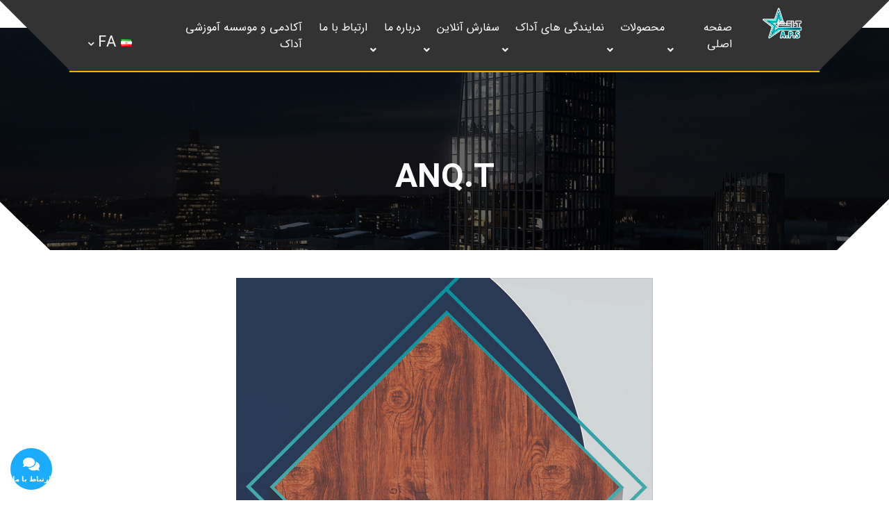

--- FILE ---
content_type: text/html; charset=UTF-8
request_url: https://adakpsco.com/portfolio/anq-t/
body_size: 12978
content:
<!doctype html><html dir="rtl" lang="fa-IR"><head><meta charset="UTF-8"/><meta name="viewport" content="width=device-width, height=device-height"><link rel="profile" href="https://gmpg.org/xfn/11"/><meta name='theme-color' content='#ffae00' /><meta name='robots' content='index, follow, max-image-preview:large, max-snippet:-1, max-video-preview:-1' /><link media="all" href="https://adakpsco.com/wp-content/cache/autoptimize/css/autoptimize_3b442e699917d3dde971843d5c4ce8f4.css" rel="stylesheet" /><link media="only screen and (max-width: 768px)" href="https://adakpsco.com/wp-content/cache/autoptimize/css/autoptimize_e57d43db77a453f9dae6ded54aeac645.css" rel="stylesheet" /><title>ANQ.T - آداک پوشش شرق</title><link rel="canonical" href="https://adakpsco.com/portfolio/anq-t/" /><meta property="og:locale" content="fa_IR" /><meta property="og:type" content="article" /><meta property="og:title" content="ANQ.T" /><meta property="og:url" content="https://adakpsco.com/portfolio/anq-t/" /><meta property="og:site_name" content="آداک پوشش شرق" /><meta property="article:modified_time" content="2022-11-28T05:47:16+00:00" /><meta property="og:image" content="https://adakpsco.com/wp-content/uploads/2022/11/ANQ.T.jpg" /><meta property="og:image:width" content="600" /><meta property="og:image:height" content="600" /><meta property="og:image:type" content="image/jpeg" /><meta name="twitter:card" content="summary_large_image" /><meta name="twitter:label1" content="زمان تقریبی برای خواندن" /><meta name="twitter:data1" content="1 دقیقه" /> <script type="application/ld+json" class="yoast-schema-graph">{"@context":"https://schema.org","@graph":[{"@type":"WebPage","@id":"https://adakpsco.com/portfolio/anq-t/","url":"https://adakpsco.com/portfolio/anq-t/","name":"ANQ.T - آداک پوشش شرق","isPartOf":{"@id":"https://adakpsco.com/#website"},"primaryImageOfPage":{"@id":"https://adakpsco.com/portfolio/anq-t/#primaryimage"},"image":{"@id":"https://adakpsco.com/portfolio/anq-t/#primaryimage"},"thumbnailUrl":"https://adakpsco.com/wp-content/uploads/2022/11/ANQ.T.jpg","datePublished":"2022-11-09T08:34:31+00:00","dateModified":"2022-11-28T05:47:16+00:00","breadcrumb":{"@id":"https://adakpsco.com/portfolio/anq-t/#breadcrumb"},"inLanguage":"fa-IR","potentialAction":[{"@type":"ReadAction","target":["https://adakpsco.com/portfolio/anq-t/"]}]},{"@type":"ImageObject","inLanguage":"fa-IR","@id":"https://adakpsco.com/portfolio/anq-t/#primaryimage","url":"https://adakpsco.com/wp-content/uploads/2022/11/ANQ.T.jpg","contentUrl":"https://adakpsco.com/wp-content/uploads/2022/11/ANQ.T.jpg","width":600,"height":600},{"@type":"BreadcrumbList","@id":"https://adakpsco.com/portfolio/anq-t/#breadcrumb","itemListElement":[{"@type":"ListItem","position":1,"name":"خانه","item":"https://adakpsco.com/"},{"@type":"ListItem","position":2,"name":"Projects","item":"https://adakpsco.com/portfolio/"},{"@type":"ListItem","position":3,"name":"ANQ.T"}]},{"@type":"WebSite","@id":"https://adakpsco.com/#website","url":"https://adakpsco.com/","name":"آداک پوشش شرق","description":"تولید کننده انواع تایل های گچی و سقف های کاذب","publisher":{"@id":"https://adakpsco.com/#organization"},"potentialAction":[{"@type":"SearchAction","target":{"@type":"EntryPoint","urlTemplate":"https://adakpsco.com/?s={search_term_string}"},"query-input":"required name=search_term_string"}],"inLanguage":"fa-IR"},{"@type":"Organization","@id":"https://adakpsco.com/#organization","name":"آداک پوشش شرق","url":"https://adakpsco.com/","logo":{"@type":"ImageObject","inLanguage":"fa-IR","@id":"https://adakpsco.com/#/schema/logo/image/","url":"https://adakpsco.com/wp-content/uploads/2020/06/2.png","contentUrl":"https://adakpsco.com/wp-content/uploads/2020/06/2.png","width":909,"height":709,"caption":"آداک پوشش شرق"},"image":{"@id":"https://adakpsco.com/#/schema/logo/image/"},"sameAs":["https://www.instagram.com/adakpsco/"]}]}</script> <link rel="alternate" type="application/rss+xml" title="آداک پوشش شرق &raquo; خوراک" href="https://adakpsco.com/feed/" /><link rel="alternate" type="application/rss+xml" title="آداک پوشش شرق &raquo; خوراک دیدگاه‌ها" href="https://adakpsco.com/comments/feed/" /><link rel="alternate" type="application/rss+xml" title="آداک پوشش شرق &raquo; ANQ.T خوراک دیدگاه‌ها" href="https://adakpsco.com/portfolio/anq-t/feed/" /><link rel='stylesheet' id='elementor-post-1746-css' href='https://adakpsco.com/wp-content/uploads/elementor/css/post-1746.css' type='text/css' media='all' /><link rel='stylesheet' id='elementor-post-1751-css' href='https://adakpsco.com/wp-content/uploads/elementor/css/post-1751.css' type='text/css' media='all' /><link rel='stylesheet' id='elementor-post-1755-css' href='https://adakpsco.com/wp-content/uploads/elementor/css/post-1755.css' type='text/css' media='all' /><link rel='stylesheet' id='dashicons-css' href='https://adakpsco.com/wp-includes/css/dashicons.min.css' type='text/css' media='all' /><link rel='stylesheet' id='elementor-post-1727-css' href='https://adakpsco.com/wp-content/uploads/elementor/css/post-1727.css' type='text/css' media='all' /><link rel='stylesheet' id='tmt-custom-css' href='https://adakpsco.com/wp-content/uploads/tmt/custom-style.css' type='text/css' media='all' /><link rel='stylesheet' id='contactus.fa.css-css' href='https://use.fontawesome.com/releases/v5.8.1/css/all.css' type='text/css' media='all' /> <script type='text/javascript' src='https://adakpsco.com/wp-includes/js/jquery/jquery.min.js' id='jquery-core-js'></script> <script type='text/javascript' src='https://adakpsco.com/wp-includes/js/jquery/jquery-migrate.min.js' id='jquery-migrate-js'></script> <script type='text/javascript' src='https://adakpsco.com/wp-content/plugins/iran-agency-map/includes/../public/js/jquery.mousewheel-3.1.13.min.js' id='mousewheel-js-js'></script> <script type='text/javascript' src='https://adakpsco.com/wp-content/plugins/iran-agency-map/includes/../public/js/raphael-2.2.7.min.js' id='raphael-js-js'></script> <script type='text/javascript' src='https://adakpsco.com/wp-content/plugins/iran-agency-map/includes/../public/js/jquery.mapael.min.js' id='mapael-js-js'></script> <script type='text/javascript' src='https://adakpsco.com/wp-content/plugins/iran-agency-map/includes/../public/js/iranmapael.js' id='iranmapael-js-js'></script> <script type='text/javascript' src='https://adakpsco.com/wp-content/themes/avat/assets/js/slick.min.js' id='slick-js'></script> <script type='text/javascript' src='https://adakpsco.com/wp-content/themes/avat/assets/js/jquery.fancybox.js' id='fancy-js'></script> <script type='text/javascript' src='https://adakpsco.com/wp-content/themes/avat/assets/js/inc.js' id='inc-js'></script> <script type='text/javascript' src='https://adakpsco.com/wp-content/themes/avat/assets/js/sticky.min.js' id='sticky-js'></script> <script type='text/javascript' src='https://adakpsco.com/wp-content/plugins/elementor-pro/assets/js/page-transitions.min.js' id='page-transitions-js'></script> <script type='text/javascript' src='https://adakpsco.com/wp-content/plugins/wp-image-zoooom/assets/js/jquery.image_zoom.min.js' id='image_zoooom-js'></script> <script type='text/javascript' id='image_zoooom-init-js-extra'>var IZ = {"with_woocommerce":"0","exchange_thumbnails":"1","woo_categories":"1","enable_mobile":"1","options":{"lensShape":"square","zoomType":"lens","lensSize":200,"borderSize":1,"borderColour":"#ffffff","cursor":"default","lensFadeIn":0.5,"lensFadeOut":0.5,"tint":"true","tintColour":"#ffffff","tintOpacity":0.1},"woo_slider":"1"};</script> <script type='text/javascript' src='https://adakpsco.com/wp-content/plugins/wp-image-zoooom/assets/js/image_zoom-init.js' id='image_zoooom-init-js'></script> <script type='text/javascript' src='https://adakpsco.com/wp-content/plugins/ar-contactus/res/js/scripts.js' id='jquery.contactus.scripts-js'></script> <link rel="https://api.w.org/" href="https://adakpsco.com/wp-json/" /><link rel="alternate" type="application/json" href="https://adakpsco.com/wp-json/wp/v2/portfolio/3825" /><link rel="EditURI" type="application/rsd+xml" title="RSD" href="https://adakpsco.com/xmlrpc.php?rsd" /><link rel="wlwmanifest" type="application/wlwmanifest+xml" href="https://adakpsco.com/wp-includes/wlwmanifest.xml" /><meta name="generator" content="WordPress 6.1.9" /><meta name="generator" content="WooCommerce 7.1.0" /><link rel='shortlink' href='https://adakpsco.com/?p=3825' /><link rel="alternate" type="application/json+oembed" href="https://adakpsco.com/wp-json/oembed/1.0/embed?url=https%3A%2F%2Fadakpsco.com%2Fportfolio%2Fanq-t%2F" /><link rel="alternate" type="text/xml+oembed" href="https://adakpsco.com/wp-json/oembed/1.0/embed?url=https%3A%2F%2Fadakpsco.com%2Fportfolio%2Fanq-t%2F&#038;format=xml" /> <noscript><style>.woocommerce-product-gallery{opacity:1 !important}</style></noscript><link rel="icon" href="https://adakpsco.com/wp-content/uploads/2020/06/2-100x100.png" sizes="32x32" /><link rel="icon" href="https://adakpsco.com/wp-content/uploads/2020/06/2-300x300.png" sizes="192x192" /><link rel="apple-touch-icon" href="https://adakpsco.com/wp-content/uploads/2020/06/2-300x300.png" /><meta name="msapplication-TileImage" content="https://adakpsco.com/wp-content/uploads/2020/06/2-300x300.png" /></head><body data-rsssl=1 class="rtl portfolio-template-default single single-portfolio postid-3825 single-format-standard wp-embed-responsive theme-avat woocommerce-no-js elementor-default elementor-kit-1727 elementor-page elementor-page-3825"><header class="position-header" ><div data-elementor-type="page" data-elementor-id="1746" class="elementor elementor-1746"><div class="elementor-inner"><div class="elementor-section-wrap"><section class="elementor-section elementor-top-section elementor-element elementor-element-4a48f775 header-avat tmt-sticky-yes elementor-section-content-middle elementor-section-stretched elementor-section-full_width elementor-section-height-min-height elementor-section-height-default elementor-section-items-middle" data-id="4a48f775" data-element_type="section" data-settings="{&quot;stretch_section&quot;:&quot;section-stretched&quot;}"><div class="elementor-container elementor-column-gap-default"><div class="elementor-row"><div class="elementor-column elementor-col-100 elementor-top-column elementor-element elementor-element-65bde357 tmt-hidden-no" data-id="65bde357" data-element_type="column"><div class="elementor-column-wrap elementor-element-populated"><div class="elementor-widget-wrap"><header class="elementor-section elementor-inner-section elementor-element elementor-element-5cd9ed03 broken elementor-section-content-top elementor-section-full_width elementor-section-height-default elementor-section-height-default" data-id="5cd9ed03" data-element_type="section" data-settings="{&quot;background_background&quot;:&quot;classic&quot;}"><div class="elementor-container elementor-column-gap-default"><div class="elementor-row"><div class="elementor-column elementor-col-33 elementor-inner-column elementor-element elementor-element-7d19d5c2 tmt-hidden-no" data-id="7d19d5c2" data-element_type="column"><div class="elementor-column-wrap elementor-element-populated"><div class="elementor-widget-wrap"><div class="elementor-element elementor-element-3d19192a z-index-tablet elementor-widget__width-auto elementor-widget elementor-widget-image" data-id="3d19192a" data-element_type="widget" data-widget_type="image.default"><div class="elementor-widget-container"><div class="elementor-image"> <a href="https://adakpsco.com/"> <img width="909" height="709" src="https://adakpsco.com/wp-content/uploads/2020/06/2.png" class="attachment-large size-large" alt="" srcset="https://adakpsco.com/wp-content/uploads/2020/06/2.png 909w, https://adakpsco.com/wp-content/uploads/2020/06/2-300x234.png 300w, https://adakpsco.com/wp-content/uploads/2020/06/2-768x599.png 768w, https://adakpsco.com/wp-content/uploads/2020/06/2-600x468.png 600w" sizes="(max-width: 909px) 100vw, 909px" /> </a></div></div></div></div></div></div><div class="elementor-column elementor-col-33 elementor-inner-column elementor-element elementor-element-343c8bdf tmt-hidden-no" data-id="343c8bdf" data-element_type="column"><div class="elementor-column-wrap elementor-element-populated"><div class="elementor-widget-wrap"><div class="elementor-element elementor-element-389629c elementor-widget-tablet__width-inherit tmt-drop-none open-sub-menu-yes tmt-drop2-right responsive-fix open-position-right elementor-widget elementor-widget-tmt-navbar" data-id="389629c" data-element_type="widget" data-widget_type="tmt-navbar.default"><div class="elementor-widget-container"><div id="tmt-navbar-389629c" class="tmt-navbar-wrapper"><div class="flex main-bar"><div class="bars"><i class="fas fa-bars"></i></div></div><nav class="menu"><ul id="tmt-navmenu" class="main-menu flex tmt-icon-f107"><li id="menu-item-1620" class="menu-item menu-item-type-post_type menu-item-object-page menu-item-home menu-item-1620"><a title="صفحه اصلی" href="https://adakpsco.com/">صفحه اصلی</a></li><li id="menu-item-2797" class="menu-item menu-item-type-custom menu-item-object-custom menu-item-has-children menu-item-2797"><a title="محصولات" href="#">محصولات</a><ul role="menu" class="nav-dropdown sub-menu"><li id="menu-item-3575" class="menu-item menu-item-type-custom menu-item-object-custom menu-item-3575"><a title="تایل" href="https://adakpsco.com/portfolio_cat/%d8%aa%d8%a7%db%8c%d9%84-%da%af%da%86%db%8c/">تایل</a></li><li id="menu-item-3573" class="menu-item menu-item-type-custom menu-item-object-custom menu-item-3573"><a title="سازه" href="https://adakpsco.com/portfolio_cat/%d8%b3%d8%a7%d8%b2%d9%87/">سازه</a></li></ul></li><li id="menu-item-2634" class="menu-item menu-item-type-custom menu-item-object-custom menu-item-has-children menu-item-2634"><a title="نمایندگی های آداک" href="#">نمایندگی های آداک</a><ul role="menu" class="nav-dropdown sub-menu"><li id="menu-item-2320" class="menu-item menu-item-type-post_type menu-item-object-page menu-item-2320"><a title="فرم درخواست نمایندگی" href="https://adakpsco.com/%d9%81%d8%b1%d9%85-%d8%af%d8%b1%d8%ae%d9%88%d8%a7%d8%b3%d8%aa-%d8%a7%d8%b9%d8%b7%d8%a7%d8%a1-%d9%86%d9%85%d8%a7%db%8c%d9%86%d8%af%da%af%db%8c-%d8%a2%d8%af%d8%a7%da%a9-%d9%be%d9%88%d8%b4%d8%b4-%d8%b4/">فرم درخواست نمایندگی</a></li><li id="menu-item-2277" class="menu-item menu-item-type-post_type menu-item-object-page menu-item-2277"><a title="نمایندگی های آداک" href="https://adakpsco.com/%d9%86%d9%85%d8%a7%db%8c%d9%86%d8%af%da%af%db%8c-%d9%87%d8%a7%db%8c-%d8%a2%d8%af%d8%a7%da%a91/">نمایندگی های آداک</a></li></ul></li><li id="menu-item-2558" class="menu-item menu-item-type-custom menu-item-object-custom menu-item-has-children menu-item-2558"><a title="سفارش آنلاین" href="#">سفارش آنلاین</a><ul role="menu" class="nav-dropdown sub-menu"><li id="menu-item-2559" class="menu-item menu-item-type-post_type menu-item-object-page menu-item-2559"><a title="ثبت سفارش تایل گچی" href="https://adakpsco.com/%d8%b3%d9%81%d8%a7%d8%b1%d8%b4-%d9%85%d8%ad%d8%b5%d9%88%d9%84-%d8%aa%d8%a7%db%8c%d9%84-%da%af%da%86%db%8c/">ثبت سفارش تایل گچی</a></li><li id="menu-item-2596" class="menu-item menu-item-type-post_type menu-item-object-page menu-item-2596"><a title="ثبت سفارش سازه کلیک" href="https://adakpsco.com/%d8%ab%d8%a8%d8%aa-%d8%b3%d9%81%d8%a7%d8%b1%d8%b4-%d8%b3%d8%a7%d8%b2%d9%87-%da%a9%d9%84%db%8c%da%a9/">ثبت سفارش سازه کلیک</a></li><li id="menu-item-3741" class="menu-item menu-item-type-custom menu-item-object-custom menu-item-3741"><a title="لیست قیمت تایل و سازه" href="https://adakpsco.com/%d9%84%db%8c%d8%b3%d8%aa-%d9%82%db%8c%d9%85%d8%aa-%d8%aa%d8%a7%db%8c%d9%84-%d9%88-%d8%b3%d8%a7%d8%b2%d9%87/">لیست قیمت تایل و سازه</a></li></ul></li><li id="menu-item-2569" class="menu-item menu-item-type-custom menu-item-object-custom menu-item-has-children menu-item-2569"><a title="درباره ما" href="#">درباره ما</a><ul role="menu" class="nav-dropdown sub-menu"><li id="menu-item-1633" class="menu-item menu-item-type-post_type menu-item-object-page menu-item-1633"><a title="درباره ما" href="https://adakpsco.com/%d8%af%d8%b1%d8%a8%d8%a7%d8%b1%d9%87-%d9%85%d8%a7/">درباره ما</a></li><li id="menu-item-2553" class="menu-item menu-item-type-post_type menu-item-object-page menu-item-2553"><a title="رویداد های آداک پوشش شرق" href="https://adakpsco.com/%d8%b1%d9%88%db%8c%d8%af%d8%a7%d8%af-%d9%87%d8%a7%db%8c-%d8%a2%d8%af%d8%a7%da%a9-%d9%be%d9%88%d8%b4%d8%b4-%d8%b4%d8%b1%d9%82/">رویداد های آداک پوشش شرق</a></li></ul></li><li id="menu-item-2507" class="menu-item menu-item-type-custom menu-item-object-custom menu-item-has-children menu-item-2507"><a title="ارتباط با ما" href="#">ارتباط با ما</a><ul role="menu" class="nav-dropdown sub-menu"><li id="menu-item-2309" class="menu-item menu-item-type-post_type menu-item-object-page menu-item-2309"><a title="ثبت پیشنهادات و نظرات" href="https://adakpsco.com/%d8%ab%d8%a8%d8%aa-%d9%be%db%8c%d8%b4%d9%86%d9%87%d8%a7%d8%af%d8%a7%d8%aa-%d9%88-%d9%86%d8%b8%d8%b1%d8%a7%d8%aa/">ثبت پیشنهادات و نظرات</a></li><li id="menu-item-3297" class="menu-item menu-item-type-post_type menu-item-object-page menu-item-3297"><a title="ثبت شکایات" href="https://adakpsco.com/%d8%ab%d8%a8%d8%aa-%d8%b4%da%a9%d8%a7%db%8c%d8%a7%d8%aa/">ثبت شکایات</a></li><li id="menu-item-3296" class="menu-item menu-item-type-post_type menu-item-object-page menu-item-3296"><a title="استخدام در APS" href="https://adakpsco.com/%d8%a7%d8%b3%d8%aa%d8%ae%d8%af%d8%a7%d9%85-%d8%af%d8%b1-%d8%a2%d8%af%d8%a7%da%a9-%d9%be%d9%88%d8%b4%d8%b4-%d8%b4%d8%b1%d9%82/">استخدام در APS</a></li></ul></li><li id="menu-item-2560" class="menu-item menu-item-type-post_type menu-item-object-page menu-item-2560"><a title="آکادمی و موسسه آموزشی آداک" href="https://adakpsco.com/%d8%a2%da%a9%d8%a7%d8%af%d9%85%db%8c/">آکادمی و موسسه آموزشی آداک</a></li></ul></nav></div></div></div></div></div></div><div class="elementor-column elementor-col-33 elementor-inner-column elementor-element elementor-element-e2a5791 tmt-hidden-no" data-id="e2a5791" data-element_type="column"><div class="elementor-column-wrap elementor-element-populated"><div class="elementor-widget-wrap"><div class="elementor-element elementor-element-dafe10f flag-names-slug flag-style-normal elementor-widget elementor-widget-tmt-language-switcher" data-id="dafe10f" data-element_type="widget" data-widget_type="tmt-language-switcher.default"><div class="elementor-widget-container"><div class='language dropdown flex align-items-center justify-content-center'><ul class='flex flags text-center align-items-center justify-content-center dropdown'><li class="lang-item lang-item-13 lang-item-en no-translation lang-item-first"><a  lang="en-GB" hreflang="en-GB" href="https://adakpsco.com/home-2/"><img src="[data-uri]" alt="English" width="16" height="11" style="width: 16px; height: 11px;" /><span style="margin-right:0.3em;">en</span></a></li><li class="lang-item lang-item-118 lang-item-ar no-translation"><a  lang="ar-AE" hreflang="ar-AE" href="https://adakpsco.com/%d8%b5%d9%81%d8%ad%d9%87-%d8%a7%d8%b5%d9%84%db%8c-%d8%b9%d8%b1%d8%a8%db%8c/"><img src="[data-uri]" alt="عربی" width="16" height="11" style="width: 16px; height: 11px;" /><span style="margin-right:0.3em;">ar</span></a></li><li class="lang-item lang-item-10 lang-item-fa current-lang"><a  lang="fa-IR" hreflang="fa-IR" href="https://adakpsco.com/portfolio/anq-t/"><img src="[data-uri]" alt="فارسی" width="16" height="11" style="width: 16px; height: 11px;" /><span style="margin-right:0.3em;">fa</span></a></li></ul></div></div></div></div></div></div></div></div></header></div></div></div></div></div></section></div></div></div></header><div data-elementor-type="page" data-elementor-id="1755" class="elementor elementor-1755"><div class="elementor-inner"><div class="elementor-section-wrap"><section class="elementor-section elementor-top-section elementor-element elementor-element-347d01d7 elementor-section-height-min-height elementor-section-items-bottom elementor-section-boxed elementor-section-height-default" data-id="347d01d7" data-element_type="section" data-settings="{&quot;background_background&quot;:&quot;classic&quot;,&quot;shape_divider_bottom&quot;:&quot;Rectangle26&quot;}"><div class="elementor-background-overlay"></div><div class="elementor-shape elementor-shape-bottom" data-negative="false"> <svg version="1.0" xmlns="http://www.w3.org/2000/svg"
 width="1309.000000pt" height="92.000000pt" viewBox="0 0 1309.000000 92.000000"
 preserveAspectRatio="xMidYMid slice"> <g transform="translate(0.000000,92.000000) scale(0.100000,-0.100000)"> <path class="elementor-shape-fill" d="M0 460 c0 -411 2 -460 16 -460 8 0 176 159 372 353 196 193 407 400
467 459 l110 108 -482 0 -483 0 0 -460z"/> <path class="elementor-shape-fill" d="M12195 882 c22 -22 184 -178 360 -347 176 -170 368 -356 428 -414
l107 -106 0 453 0 452 -467 0 -468 0 40 -38z"/> </g> </svg></div><div class="elementor-container elementor-column-gap-default"><div class="elementor-row"><div class="elementor-column elementor-col-100 elementor-top-column elementor-element elementor-element-52f35412 tmt-hidden-no" data-id="52f35412" data-element_type="column"><div class="elementor-column-wrap elementor-element-populated"><div class="elementor-widget-wrap"><div class="elementor-element elementor-element-2c552ec4 elementor-widget elementor-widget-tmt-title" data-id="2c552ec4" data-element_type="widget" data-widget_type="tmt-title.default"><div class="elementor-widget-container"><h1 class='title text-center'>ANQ.T</h1></div></div></div></div></div></div></div></section><section class="elementor-section elementor-top-section elementor-element elementor-element-eeb799b elementor-section-boxed elementor-section-height-default elementor-section-height-default" data-id="eeb799b" data-element_type="section"><div class="elementor-container elementor-column-gap-default"><div class="elementor-row"><div class="elementor-column elementor-col-100 elementor-top-column elementor-element elementor-element-23c22ef7 tmt-hidden-no" data-id="23c22ef7" data-element_type="column"><div class="elementor-column-wrap elementor-element-populated"><div class="elementor-widget-wrap"><div class="elementor-element elementor-element-56c6599 elementor-widget elementor-widget-tmt-content" data-id="56c6599" data-element_type="widget" data-widget_type="tmt-content.default"><div class="elementor-widget-container"><div class='tmt-content'><div data-elementor-type="wp-post" data-elementor-id="3825" class="elementor elementor-3825"><div class="elementor-inner"><div class="elementor-section-wrap"><section class="elementor-section elementor-top-section elementor-element elementor-element-2d413e83 elementor-section-boxed elementor-section-height-default elementor-section-height-default" data-id="2d413e83" data-element_type="section"><div class="elementor-container elementor-column-gap-default"><div class="elementor-row"><div class="elementor-column elementor-col-100 elementor-top-column elementor-element elementor-element-22da2d21 tmt-hidden-no" data-id="22da2d21" data-element_type="column"><div class="elementor-column-wrap elementor-element-populated"><div class="elementor-widget-wrap"><div class="elementor-element elementor-element-b797875 elementor-widget elementor-widget-image" data-id="b797875" data-element_type="widget" data-widget_type="image.default"><div class="elementor-widget-container"><div class="elementor-image"> <noscript><img decoding="async" width="600" height="600" src="https://adakpsco.com/wp-content/uploads/2022/11/ANQ.T.jpg" class="attachment-large size-large" alt="" srcset="https://adakpsco.com/wp-content/uploads/2022/11/ANQ.T.jpg 600w, https://adakpsco.com/wp-content/uploads/2022/11/ANQ.T-300x300.jpg 300w, https://adakpsco.com/wp-content/uploads/2022/11/ANQ.T-150x150.jpg 150w, https://adakpsco.com/wp-content/uploads/2022/11/ANQ.T-100x100.jpg 100w" sizes="(max-width: 600px) 100vw, 600px" /></noscript><img decoding="async" width="600" height="600" src='data:image/svg+xml,%3Csvg%20xmlns=%22http://www.w3.org/2000/svg%22%20viewBox=%220%200%20600%20600%22%3E%3C/svg%3E' data-src="https://adakpsco.com/wp-content/uploads/2022/11/ANQ.T.jpg" class="lazyload attachment-large size-large" alt="" data-srcset="https://adakpsco.com/wp-content/uploads/2022/11/ANQ.T.jpg 600w, https://adakpsco.com/wp-content/uploads/2022/11/ANQ.T-300x300.jpg 300w, https://adakpsco.com/wp-content/uploads/2022/11/ANQ.T-150x150.jpg 150w, https://adakpsco.com/wp-content/uploads/2022/11/ANQ.T-100x100.jpg 100w" data-sizes="(max-width: 600px) 100vw, 600px" /></div></div></div></div></div></div></div></div></section></div></div></div></div></div></div><div class="elementor-element elementor-element-6453493d elementor-widget elementor-widget-tmt-post-info" data-id="6453493d" data-element_type="widget" data-widget_type="tmt-post-info.default"><div class="elementor-widget-container"><ul class="elementor-icon-list-items elementor-post-info align-items-center"><li class="elementor-icon-list-item elementor-repeater-item-98ff2ae" itemprop="author"> <a href="https://adakpsco.com/author/aps_admin/"> <span class="elementor-icon-list-icon flex align-items-center"> <i aria-hidden="true" class="far fa-user-circle"></i> </span> <span class="elementor-icon-list-text elementor-post-info__item elementor-post-info__item--type-author"> آداک پوشش </span> </a></li><li class="elementor-icon-list-item elementor-repeater-item-1881bde" itemprop="datePublished"> <a href="https://adakpsco.com/2022/11/09/"> <span class="elementor-icon-list-icon flex align-items-center"> <i aria-hidden="true" class="fas fa-calendar"></i> </span> <span class="elementor-icon-list-text elementor-post-info__item elementor-post-info__item--type-date"> نوامبر 9, 2022 </span> </a></li></ul></div></div><div class="elementor-element elementor-element-6f01e772 elementor-widget elementor-widget-tmt-post-info" data-id="6f01e772" data-element_type="widget" data-widget_type="tmt-post-info.default"><div class="elementor-widget-container"><ul class="elementor-inline-items elementor-icon-list-items elementor-post-info align-items-center"><li class="elementor-icon-list-item elementor-repeater-item-1881bde elementor-inline-item"> <a href="https://adakpsco.com/portfolio/"> <span class="elementor-icon-list-icon flex align-items-center"> <i aria-hidden="true" class="far fa-folder-open"></i> </span> <span class="elementor-icon-list-text elementor-post-info__item elementor-post-info__item--type-custom"> برگشت به پروژه ها </span> </a></li></ul></div></div><div class="elementor-element elementor-element-267bf317 elementor-widget elementor-widget-tmt-before-after" data-id="267bf317" data-element_type="widget" data-widget_type="tmt-before-after.default"><div class="elementor-widget-container"><div class="tmt-before-after flex align-items-center justify-content-between"><div onclick="window.open(&#039;https://adakpsco.com/portfolio/p7-afr-c-3/&#039;, &#039;_self&#039;)" class="before before-after flex align-items-center"><a href='https://adakpsco.com/portfolio/p7-afr-c-3/' class='icon'><i aria-hidden="true" class="fas fa-angle-right"></i></a><div><a class='flex flex-column align-items-right' href='https://adakpsco.com/portfolio/p7-afr-c-3/'><span class='text'>پروژه قبلی:</span><span class='title'>P7 AFR.C</span></a></div></div><div onclick="window.open(&#039;https://adakpsco.com/portfolio/p3-anq-t/&#039;, &#039;_self&#039;)" class="after before-after flex align-items-center"><div><a class='flex flex-column align-items-left' href='https://adakpsco.com/portfolio/p3-anq-t/'><span class='text'>:پروژه بعدی</span><span class='title'>P3 ANQ.T</span></a></div><a href='https://adakpsco.com/portfolio/p3-anq-t/' class='icon'><i aria-hidden="true" class="fas fa-angle-left"></i></a></div></div></div></div></div></div></div></div></div></section></div></div></div><footer><div data-elementor-type="page" data-elementor-id="1751" class="elementor elementor-1751"><div class="elementor-inner"><div class="elementor-section-wrap"><section class="elementor-section elementor-top-section elementor-element elementor-element-71d3366b elementor-section-boxed elementor-section-height-default elementor-section-height-default" data-id="71d3366b" data-element_type="section" data-settings="{&quot;background_background&quot;:&quot;classic&quot;}"><div class="elementor-background-overlay"></div><div class="elementor-container elementor-column-gap-wide"><div class="elementor-row"><div class="elementor-column elementor-col-25 elementor-top-column elementor-element elementor-element-55a60da0 tmt-hidden-no" data-id="55a60da0" data-element_type="column"><div class="elementor-column-wrap elementor-element-populated"><div class="elementor-widget-wrap"><div class="elementor-element elementor-element-1fb9ba1d tmt-h-color elementor-widget elementor-widget-tmt-heading" data-id="1fb9ba1d" data-element_type="widget" data-widget_type="tmt-heading.default"><div class="elementor-widget-container"><div class="tmt-heading"><h3 class='sub-heading'></h3><h3 class='heading flex align-items-center justify-content-right'><span>تماس با ما</span></h3><div class='separator flex align-items-center justify-content-right'><hr></div></div></div></div><div class="elementor-element elementor-element-22aca70 elementor-widget elementor-widget-text-editor" data-id="22aca70" data-element_type="widget" data-widget_type="text-editor.default"><div class="elementor-widget-container"><div class="elementor-text-editor elementor-clearfix"><div><div data-id="0f48a43" data-element_type="widget" data-widget_type="text-editor.default"><div><div><p><span style="color: #ffffff;"><strong>آدرس کارخانه<br /></strong></span></p><p>مشهد، شهرک صنعتی بینالود، بلوار پیشرفت، نبش نوآوری 2</p></div></div></div></div></div></div></div><div class="elementor-element elementor-element-0c42525 elementor-widget elementor-widget-text-editor" data-id="0c42525" data-element_type="widget" data-widget_type="text-editor.default"><div class="elementor-widget-container"><div class="elementor-text-editor elementor-clearfix"><div data-id="0f48a43" data-element_type="widget" data-widget_type="text-editor.default"><p style="text-align: right;">تلفن کارخانه : 05133564082</p></div></div></div></div><div class="elementor-element elementor-element-021e1b0 elementor-widget elementor-widget-text-editor" data-id="021e1b0" data-element_type="widget" data-widget_type="text-editor.default"><div class="elementor-widget-container"><div class="elementor-text-editor elementor-clearfix"><div data-id="0f48a43" data-element_type="widget" data-widget_type="text-editor.default"><p>شماره تماس : 8-05137657113</p></div></div></div></div><div class="elementor-element elementor-element-2d1ed76 elementor-widget elementor-widget-text-editor" data-id="2d1ed76" data-element_type="widget" data-widget_type="text-editor.default"><div class="elementor-widget-container"><div class="elementor-text-editor elementor-clearfix"><div data-id="0f48a43" data-element_type="widget" data-widget_type="text-editor.default"><p>مدیر بازرگانی : 09152054781</p></div></div></div></div><div class="elementor-element elementor-element-98e1856 elementor-widget elementor-widget-text-editor" data-id="98e1856" data-element_type="widget" data-widget_type="text-editor.default"><div class="elementor-widget-container"><div class="elementor-text-editor elementor-clearfix"><div data-id="0f48a43" data-element_type="widget" data-widget_type="text-editor.default"><p>ایمیل : Info@adakpsco.com</p></div></div></div></div></div></div></div><div class="elementor-column elementor-col-25 elementor-top-column elementor-element elementor-element-5f7bde9d tmt-hidden-no" data-id="5f7bde9d" data-element_type="column"><div class="elementor-column-wrap elementor-element-populated"><div class="elementor-widget-wrap"><div class="elementor-element elementor-element-3de62a68 tmt-h-color elementor-widget elementor-widget-tmt-heading" data-id="3de62a68" data-element_type="widget" data-widget_type="tmt-heading.default"><div class="elementor-widget-container"><div class="tmt-heading"><h3 class='sub-heading'></h3><h3 class='heading flex align-items-center justify-content-right'><span>درباره ما</span></h3><div class='separator flex align-items-center justify-content-right'><hr></div></div></div></div><div class="elementor-element elementor-element-b38135a elementor-widget elementor-widget-text-editor" data-id="b38135a" data-element_type="widget" data-widget_type="text-editor.default"><div class="elementor-widget-container"><div class="elementor-text-editor elementor-clearfix"><div><div data-id="0f48a43" data-element_type="widget" data-widget_type="text-editor.default"><div><div><p>گروه تولیدی آداک در راستای هدف مقدس ایجاد اشتغال و تولید بومی از سال 1375 واحدهای تولیدی خود را در صنایع مختلف راه اندازی کرد و در سال 1386 کارخانه آداک پوشش شرق در زمینه ساخت سقف و دیوار کاذب در مساحتی بالغ بر 100 کیلومتر را تاسیس کرد. بیش از 20000 متر مربع.</p><p>کارخانه آداک پوشش شرق با ثبت برند صادراتی و نشان تجاری بین المللی APS و تلاش برای عرضه کاشی و سازه های گچی مرغوب از ابتدای فعالیت خود، برترین صنعت سقف کاذب و برنامه اصلی تولید خود را مورد توجه قرار داد. ، تولید 24 ساعته کاشی دوغاب دار ساده و سوراخ دار&#8230;</p></div></div></div></div></div></div></div></div></div></div><div class="elementor-column elementor-col-25 elementor-top-column elementor-element elementor-element-5a94a0dc tmt-hidden-no" data-id="5a94a0dc" data-element_type="column"><div class="elementor-column-wrap elementor-element-populated"><div class="elementor-widget-wrap"><div class="elementor-element elementor-element-320f0d55 tmt-h-color elementor-widget elementor-widget-tmt-heading" data-id="320f0d55" data-element_type="widget" data-widget_type="tmt-heading.default"><div class="elementor-widget-container"><div class="tmt-heading"><h3 class='sub-heading'></h3><h3 class='heading flex align-items-center justify-content-right'><span>نمونه های کار شده</span></h3><div class='separator flex align-items-center justify-content-right'><hr></div></div></div></div><div class="elementor-element elementor-element-2b2b6172 elementor-widget elementor-widget-tmt-scroll-to-top" data-id="2b2b6172" data-element_type="widget" data-widget_type="tmt-scroll-to-top.default"><div class="elementor-widget-container"><div class="btn-top"> <a href="#top" id="top" class="" title="Back to Top"><i aria-hidden="true" class="fas fa-arrow-up"></i></a></div></div></div></div></div></div><div class="elementor-column elementor-col-25 elementor-top-column elementor-element elementor-element-d56a100 tmt-hidden-no" data-id="d56a100" data-element_type="column"><div class="elementor-column-wrap elementor-element-populated"><div class="elementor-widget-wrap"><div class="elementor-element elementor-element-102ea21 tmt-h-color elementor-widget elementor-widget-tmt-heading" data-id="102ea21" data-element_type="widget" data-widget_type="tmt-heading.default"><div class="elementor-widget-container"><div class="tmt-heading"><h3 class='sub-heading'></h3><h3 class='heading flex align-items-center justify-content-right'><span>اینماد</span></h3><div class='separator flex align-items-center justify-content-right'><hr></div></div></div></div><div class="elementor-element elementor-element-e401203 elementor-widget elementor-widget-shortcode" data-id="e401203" data-element_type="widget" data-widget_type="shortcode.default"><div class="elementor-widget-container"><div class="elementor-shortcode"><html> <a referrerpolicy='origin' target='_blank' href='https://trustseal.enamad.ir/?id=485733&Code=7BLIkl8IRwACUvXjJBgFk81e3d0KG9I6'><noscript><img referrerpolicy='origin' src='https://trustseal.enamad.ir/logo.aspx?id=485733&Code=7BLIkl8IRwACUvXjJBgFk81e3d0KG9I6' alt='' style='cursor:pointer' code='7BLIkl8IRwACUvXjJBgFk81e3d0KG9I6'></noscript><img class="lazyload" referrerpolicy='origin' src='data:image/svg+xml,%3Csvg%20xmlns=%22http://www.w3.org/2000/svg%22%20viewBox=%220%200%20210%20140%22%3E%3C/svg%3E' data-src='https://trustseal.enamad.ir/logo.aspx?id=485733&Code=7BLIkl8IRwACUvXjJBgFk81e3d0KG9I6' alt='' style='cursor:pointer' code='7BLIkl8IRwACUvXjJBgFk81e3d0KG9I6'></a></html></div></div></div></div></div></div></div></div></section><section class="elementor-section elementor-top-section elementor-element elementor-element-18cc971 elementor-section-content-middle elementor-section-boxed elementor-section-height-default elementor-section-height-default" data-id="18cc971" data-element_type="section" data-settings="{&quot;background_background&quot;:&quot;classic&quot;}"><div class="elementor-container elementor-column-gap-default"><div class="elementor-row"><div class="elementor-column elementor-col-50 elementor-top-column elementor-element elementor-element-7e1d8993 tmt-hidden-no" data-id="7e1d8993" data-element_type="column"><div class="elementor-column-wrap elementor-element-populated"><div class="elementor-widget-wrap"><div class="elementor-element elementor-element-7df7e554 elementor-invisible elementor-widget elementor-widget-text-editor" data-id="7df7e554" data-element_type="widget" data-settings="{&quot;_animation&quot;:&quot;flash&quot;}" data-widget_type="text-editor.default"><div class="elementor-widget-container"><div class="elementor-text-editor elementor-clearfix"><div id="page_wrapper"><footer id="footer" class="site-footer" role="contentinfo"><div class="container"><div class="row"><div class="col-sm-12"><div class="bottom site-footer-bottom clearfix"><div class="copyright footer-copyright"><p class="footer-copyright-text">© 2022 تمامی حقوق برای آداک پوشش شرق (APS) محفوظ می باشد .</p></div></div></div></div></div></footer></div></div></div></div></div></div></div><div class="elementor-column elementor-col-50 elementor-top-column elementor-element elementor-element-6323814f tmt-hidden-no" data-id="6323814f" data-element_type="column"><div class="elementor-column-wrap elementor-element-populated"><div class="elementor-widget-wrap"><div class="elementor-element elementor-element-411108e6 elementor-shape-rounded elementor-widget elementor-widget-tmt-social-icons" data-id="411108e6" data-element_type="widget" data-widget_type="tmt-social-icons.default"><div class="elementor-widget-container"><div class="elementor-social-icons-wrapper"> <a href="" class="elementor-icon elementor-social-icon elementor-social-icon-youtube elementor-repeater-item-38059e9" target="_blank"> <span class="elementor-screen-only">Youtube</span> <i class="fab fa-youtube"></i> </a> <a href="https://t.me/joinchat/AAAAAEG24myPH96-zWpUPA" class="elementor-icon elementor-social-icon elementor-social-icon-telegram-plane elementor-repeater-item-ae16d7d" target="_blank"> <span class="elementor-screen-only">Telegram-plane</span> <i class="fab fa-telegram-plane"></i> </a> <a href="instagram.com/ADAK_APS" class="elementor-icon elementor-social-icon elementor-social-icon-instagram elementor-repeater-item-7370bb8" target="_blank"> <span class="elementor-screen-only">Instagram</span> <i class="fab fa-instagram"></i> </a></div></div></div></div></div></div></div></div></section></div></div></div></footer><div id="arcontactus"></div> <script src="https://adakpsco.com/wp-content/plugins/ar-contactus/res/js/jquery.contactus.min.js?version=1.8.6"></script> <script type="text/javascript">var zaloWidgetInterval;
    var tawkToInterval;
    var skypeWidgetInterval;
    var lcpWidgetInterval;
    var closePopupTimeout;
    var lzWidgetInterval;
    var paldeskInterval;
    var arcuOptions;
        var arcItems = [];
        window.addEventListener('load', function(){
        jQuery('#arcontactus').remove();
        var $arcuWidget = jQuery('<div>', {
            id: 'arcontactus'
        });
        jQuery('body').append($arcuWidget);
                    arCuClosedCookie = arCuGetCookie('arcu-closed');
                jQuery('#arcontactus').on('arcontactus.init', function(){
            jQuery('#arcontactus').addClass('arcuAnimated').addClass('zoomIn');
            setTimeout(function(){
                jQuery('#arcontactus').removeClass('zoomIn');
            }, 1000);
                                                        });
        jQuery('#arcontactus').on('arcontactus.closeMenu', function(){
            arCuCreateCookie('arcumenu-closed', 1, 1);
        });
                                                var arcItem = {};
                            arcItem.id = 'msg-item-7';
                                    arcItem.class = 'msg-item-phone';
            arcItem.title = "تماس با ما";
                        arcItem.icon = '<svg xmlns="http://www.w3.org/2000/svg" viewBox="0 0 512 512"><path fill="currentColor" d="M493.4 24.6l-104-24c-11.3-2.6-22.9 3.3-27.5 13.9l-48 112c-4.2 9.8-1.4 21.3 6.9 28l60.6 49.6c-36 76.7-98.9 140.5-177.2 177.2l-49.6-60.6c-6.8-8.3-18.2-11.1-28-6.9l-112 48C3.9 366.5-2 378.1.6 389.4l24 104C27.1 504.2 36.7 512 48 512c256.1 0 464-207.5 464-464 0-11.2-7.7-20.9-18.6-23.4z"></path></svg>';
                            arcItem.href = 'tel:+989152054781';
                                    arcItem.color = '#3EB891';
            arcItems.push(arcItem);
                                var arcItem = {};
                            arcItem.id = 'msg-item-1';
                                    arcItem.class = 'msg-item-instagram';
            arcItem.title = "اینستاگرام";
                        arcItem.icon = '<svg xmlns="http://www.w3.org/2000/svg" viewBox="0 0 448 512"><path fill="currentColor" d="M224.1 141c-63.6 0-114.9 51.3-114.9 114.9s51.3 114.9 114.9 114.9S339 319.5 339 255.9 287.7 141 224.1 141zm0 189.6c-41.1 0-74.7-33.5-74.7-74.7s33.5-74.7 74.7-74.7 74.7 33.5 74.7 74.7-33.6 74.7-74.7 74.7zm146.4-194.3c0 14.9-12 26.8-26.8 26.8-14.9 0-26.8-12-26.8-26.8s12-26.8 26.8-26.8 26.8 12 26.8 26.8zm76.1 27.2c-1.7-35.9-9.9-67.7-36.2-93.9-26.2-26.2-58-34.4-93.9-36.2-37-2.1-147.9-2.1-184.9 0-35.8 1.7-67.6 9.9-93.9 36.1s-34.4 58-36.2 93.9c-2.1 37-2.1 147.9 0 184.9 1.7 35.9 9.9 67.7 36.2 93.9s58 34.4 93.9 36.2c37 2.1 147.9 2.1 184.9 0 35.9-1.7 67.7-9.9 93.9-36.2 26.2-26.2 34.4-58 36.2-93.9 2.1-37 2.1-147.8 0-184.8zM398.8 388c-7.8 19.6-22.9 34.7-42.6 42.6-29.5 11.7-99.5 9-132.1 9s-102.7 2.6-132.1-9c-19.6-7.8-34.7-22.9-42.6-42.6-11.7-29.5-9-99.5-9-132.1s-2.6-102.7 9-132.1c7.8-19.6 22.9-34.7 42.6-42.6 29.5-11.7 99.5-9 132.1-9s102.7-2.6 132.1 9c19.6 7.8 34.7 22.9 42.6 42.6 11.7 29.5 9 99.5 9 132.1s2.7 102.7-9 132.1z" class=""></path></svg>';
                            arcItem.href = 'https://m.me/page_name';
                                    arcItem.color = '#1B54FF';
            arcItems.push(arcItem);
                                var arcItem = {};
                            arcItem.id = 'msg-item-2';
                                    arcItem.class = 'msg-item-comments';
            arcItem.title = "سفارش فوری تایل گچی";
                        arcItem.icon = '<svg xmlns="http://www.w3.org/2000/svg" viewBox="0 0 576 512"><path fill="currentColor" d="M416 192c0-88.4-93.1-160-208-160S0 103.6 0 192c0 34.3 14.1 65.9 38 92-13.4 30.2-35.5 54.2-35.8 54.5-2.2 2.3-2.8 5.7-1.5 8.7S4.8 352 8 352c36.6 0 66.9-12.3 88.7-25 32.2 15.7 70.3 25 111.3 25 114.9 0 208-71.6 208-160zm122 220c23.9-26 38-57.7 38-92 0-66.9-53.5-124.2-129.3-148.1.9 6.6 1.3 13.3 1.3 20.1 0 105.9-107.7 192-240 192-10.8 0-21.3-.8-31.7-1.9C207.8 439.6 281.8 480 368 480c41 0 79.1-9.2 111.3-25 21.8 12.7 52.1 25 88.7 25 3.2 0 6.1-1.9 7.3-4.8 1.3-2.9.7-6.3-1.5-8.7-.3-.3-22.4-24.2-35.8-54.5z"></path></svg>';
                            arcItem.href = 'https://adakpsco.com/%d8%b3%d9%81%d8%a7%d8%b1%d8%b4-%d9%85%d8%ad%d8%b5%d9%88%d9%84-%d8%aa%d8%a7%db%8c%d9%84-%da%af%da%86%db%8c/';
                                    arcItem.color = '#1EBEA5';
            arcItems.push(arcItem);
                                var arcItem = {};
                            arcItem.id = 'msg-item-8';
                                    arcItem.class = 'msg-item-comments';
            arcItem.title = "سفارش فوری سازه کلیک";
                        arcItem.icon = '<svg xmlns="http://www.w3.org/2000/svg" viewBox="0 0 576 512"><path fill="currentColor" d="M416 192c0-88.4-93.1-160-208-160S0 103.6 0 192c0 34.3 14.1 65.9 38 92-13.4 30.2-35.5 54.2-35.8 54.5-2.2 2.3-2.8 5.7-1.5 8.7S4.8 352 8 352c36.6 0 66.9-12.3 88.7-25 32.2 15.7 70.3 25 111.3 25 114.9 0 208-71.6 208-160zm122 220c23.9-26 38-57.7 38-92 0-66.9-53.5-124.2-129.3-148.1.9 6.6 1.3 13.3 1.3 20.1 0 105.9-107.7 192-240 192-10.8 0-21.3-.8-31.7-1.9C207.8 439.6 281.8 480 368 480c41 0 79.1-9.2 111.3-25 21.8 12.7 52.1 25 88.7 25 3.2 0 6.1-1.9 7.3-4.8 1.3-2.9.7-6.3-1.5-8.7-.3-.3-22.4-24.2-35.8-54.5z"></path></svg>';
                            arcItem.href = 'https://adakpsco.com/%d8%ab%d8%a8%d8%aa-%d8%b3%d9%81%d8%a7%d8%b1%d8%b4-%d8%b3%d8%a7%d8%b2%d9%87-%da%a9%d9%84%db%8c%da%a9/';
                                    arcItem.color = '#1B54FF';
            arcItems.push(arcItem);
                arcuOptions = {
            wordpressPluginVersion: '1.8.6',
                            buttonIcon: '<svg xmlns="http://www.w3.org/2000/svg" viewBox="0 0 576 512"><path fill="currentColor" d="M416 192c0-88.4-93.1-160-208-160S0 103.6 0 192c0 34.3 14.1 65.9 38 92-13.4 30.2-35.5 54.2-35.8 54.5-2.2 2.3-2.8 5.7-1.5 8.7S4.8 352 8 352c36.6 0 66.9-12.3 88.7-25 32.2 15.7 70.3 25 111.3 25 114.9 0 208-71.6 208-160zm122 220c23.9-26 38-57.7 38-92 0-66.9-53.5-124.2-129.3-148.1.9 6.6 1.3 13.3 1.3 20.1 0 105.9-107.7 192-240 192-10.8 0-21.3-.8-31.7-1.9C207.8 439.6 281.8 480 368 480c41 0 79.1-9.2 111.3-25 21.8 12.7 52.1 25 88.7 25 3.2 0 6.1-1.9 7.3-4.8 1.3-2.9.7-6.3-1.5-8.7-.3-.3-22.4-24.2-35.8-54.5z"></path></svg>',
                        drag: true,
            mode: 'regular',
            buttonIconUrl: 'https://adakpsco.com/wp-content/plugins/ar-contactus/res/img/msg.svg',
            showMenuHeader: false,
            menuHeaderText: "",
            showHeaderCloseBtn: false,
                                                itemsIconType: '',
            align: 'left',
            reCaptcha: false,
            reCaptchaKey: '',
            countdown: 0,
            theme: '#1BABFF',
                            buttonText: "ارتباط با ما",
                        buttonSize: 'medium',
                            buttonIconSize: 150,
                        menuSize: '',
            phonePlaceholder: '',
            callbackSubmitText: '',
            errorMessage: '',
            callProcessText: '',
            callSuccessText: '',
            iconsAnimationSpeed: 1000000,
            iconsAnimationPause: 1000000,
            callbackFormText: '',
            items: arcItems,
            ajaxUrl: 'https://adakpsco.com/wp-admin/admin-ajax.php',
                            promptPosition: 'top',
                                                        style: '',
                                    callbackFormFields: {
                                                phone: {
                    name: 'phone',
                    enabled: true,
                    required: true,
                    type: 'tel',
                    label: '',
                    placeholder: ""
                },
                            },
            action: 'arcontactus_request_callback'
        };
                                    jQuery('#arcontactus').contactUs(arcuOptions);
                                                                        });</script> <noscript><style>.lazyload{display:none}</style></noscript><script data-noptimize="1">window.lazySizesConfig=window.lazySizesConfig||{};window.lazySizesConfig.loadMode=1;</script><script async data-noptimize="1" src='https://adakpsco.com/wp-content/plugins/autoptimize/classes/external/js/lazysizes.min.js'></script> <script type="text/javascript">(function () {
			var c = document.body.className;
			c = c.replace(/woocommerce-no-js/, 'woocommerce-js');
			document.body.className = c;
		})();</script> <script type='text/javascript' src='https://adakpsco.com/wp-content/plugins/contact-form-7/includes/swv/js/index.js' id='swv-js'></script> <script type='text/javascript' id='contact-form-7-js-extra'>var wpcf7 = {"api":{"root":"https:\/\/adakpsco.com\/wp-json\/","namespace":"contact-form-7\/v1"},"cached":"1"};</script> <script type='text/javascript' src='https://adakpsco.com/wp-content/plugins/contact-form-7/includes/js/index.js' id='contact-form-7-js'></script> <script type='text/javascript' src='https://adakpsco.com/wp-content/plugins/woocommerce/assets/js/jquery-blockui/jquery.blockUI.min.js' id='jquery-blockui-js'></script> <script type='text/javascript' id='wc-add-to-cart-js-extra'>var wc_add_to_cart_params = {"ajax_url":"\/wp-admin\/admin-ajax.php","wc_ajax_url":"\/?wc-ajax=%%endpoint%%&elementor_page_id=3825","i18n_view_cart":"\u0645\u0634\u0627\u0647\u062f\u0647 \u0633\u0628\u062f \u062e\u0631\u06cc\u062f","cart_url":"https:\/\/adakpsco.com\/cart\/","is_cart":"","cart_redirect_after_add":"no"};</script> <script type='text/javascript' src='https://adakpsco.com/wp-content/plugins/woocommerce/assets/js/frontend/add-to-cart.min.js' id='wc-add-to-cart-js'></script> <script type='text/javascript' src='https://adakpsco.com/wp-content/plugins/woocommerce/assets/js/js-cookie/js.cookie.min.js' id='js-cookie-js'></script> <script type='text/javascript' id='woocommerce-js-extra'>var woocommerce_params = {"ajax_url":"\/wp-admin\/admin-ajax.php","wc_ajax_url":"\/?wc-ajax=%%endpoint%%&elementor_page_id=3825"};</script> <script type='text/javascript' src='https://adakpsco.com/wp-content/plugins/woocommerce/assets/js/frontend/woocommerce.min.js' id='woocommerce-js'></script> <script type='text/javascript' id='wc-cart-fragments-js-extra'>var wc_cart_fragments_params = {"ajax_url":"\/wp-admin\/admin-ajax.php","wc_ajax_url":"\/?wc-ajax=%%endpoint%%&elementor_page_id=3825","cart_hash_key":"wc_cart_hash_711fac55ea9ba9d551923d7eb6ed585e","fragment_name":"wc_fragments_711fac55ea9ba9d551923d7eb6ed585e","request_timeout":"5000"};</script> <script type='text/javascript' src='https://adakpsco.com/wp-content/plugins/woocommerce/assets/js/frontend/cart-fragments.min.js' id='wc-cart-fragments-js'></script> <script type='text/javascript' src='https://adakpsco.com/wp-content/themes/avat/assets/js/prefixfree.min.js' id='prefixfree-js'></script> <script type='module' src='https://adakpsco.com/wp-content/plugins/elementor-pro/assets//lib/instant-page/instant-page.min.js' id='instant-page-js'></script> <script type='text/javascript' src='https://adakpsco.com/wp-includes/js/jquery/ui/core.min.js' id='jquery-ui-core-js'></script> <script type='text/javascript' src='https://adakpsco.com/wp-includes/js/jquery/ui/mouse.min.js' id='jquery-ui-mouse-js'></script> <script type='text/javascript' src='https://adakpsco.com/wp-includes/js/jquery/ui/draggable.min.js' id='jquery-ui-draggable-js'></script> <script type='text/javascript' src='https://adakpsco.com/wp-content/plugins/elementor-pro/assets/js/webpack-pro.runtime.min.js' id='elementor-pro-webpack-runtime-js'></script> <script type='text/javascript' src='https://adakpsco.com/wp-content/plugins/elementor/assets/js/webpack.runtime.min.js' id='elementor-webpack-runtime-js'></script> <script type='text/javascript' src='https://adakpsco.com/wp-content/plugins/elementor/assets/js/frontend-modules.min.js' id='elementor-frontend-modules-js'></script> <script type='text/javascript' src='https://adakpsco.com/wp-includes/js/dist/vendor/regenerator-runtime.min.js' id='regenerator-runtime-js'></script> <script type='text/javascript' src='https://adakpsco.com/wp-includes/js/dist/vendor/wp-polyfill.min.js' id='wp-polyfill-js'></script> <script type='text/javascript' src='https://adakpsco.com/wp-includes/js/dist/hooks.min.js' id='wp-hooks-js'></script> <script type='text/javascript' src='https://adakpsco.com/wp-includes/js/dist/i18n.min.js' id='wp-i18n-js'></script> <script type='text/javascript' id='wp-i18n-js-after'>wp.i18n.setLocaleData( { 'text direction\u0004ltr': [ 'ltr' ] } );</script> <script type='text/javascript' id='elementor-pro-frontend-js-before'>var ElementorProFrontendConfig = {"ajaxurl":"https:\/\/adakpsco.com\/wp-admin\/admin-ajax.php","nonce":"f1764bd04d","urls":{"assets":"https:\/\/adakpsco.com\/wp-content\/plugins\/elementor-pro\/assets\/","rest":"https:\/\/adakpsco.com\/wp-json\/"},"shareButtonsNetworks":{"facebook":{"title":"Facebook","has_counter":true},"twitter":{"title":"Twitter"},"linkedin":{"title":"LinkedIn","has_counter":true},"pinterest":{"title":"Pinterest","has_counter":true},"reddit":{"title":"Reddit","has_counter":true},"vk":{"title":"VK","has_counter":true},"odnoklassniki":{"title":"OK","has_counter":true},"tumblr":{"title":"Tumblr"},"digg":{"title":"Digg"},"skype":{"title":"Skype"},"stumbleupon":{"title":"StumbleUpon","has_counter":true},"mix":{"title":"Mix"},"telegram":{"title":"Telegram"},"pocket":{"title":"Pocket","has_counter":true},"xing":{"title":"XING","has_counter":true},"whatsapp":{"title":"WhatsApp"},"email":{"title":"Email"},"print":{"title":"Print"}},"woocommerce":{"menu_cart":{"cart_page_url":"https:\/\/adakpsco.com\/cart\/","checkout_page_url":"https:\/\/adakpsco.com","fragments_nonce":"b5c7bbb039"}},"facebook_sdk":{"lang":"fa_IR","app_id":""},"lottie":{"defaultAnimationUrl":"https:\/\/adakpsco.com\/wp-content\/plugins\/elementor-pro\/modules\/lottie\/assets\/animations\/default.json"}};</script> <script type='text/javascript' src='https://adakpsco.com/wp-content/plugins/elementor-pro/assets/js/frontend.min.js' id='elementor-pro-frontend-js'></script> <script type='text/javascript' src='https://adakpsco.com/wp-content/plugins/elementor/assets/lib/waypoints/waypoints.min.js' id='elementor-waypoints-js'></script> <script type='text/javascript' src='https://adakpsco.com/wp-content/plugins/elementor/assets/lib/swiper/swiper.min.js' id='swiper-js'></script> <script type='text/javascript' src='https://adakpsco.com/wp-content/plugins/elementor/assets/lib/share-link/share-link.min.js' id='share-link-js'></script> <script type='text/javascript' src='https://adakpsco.com/wp-content/plugins/elementor/assets/lib/dialog/dialog.min.js' id='elementor-dialog-js'></script> <script type='text/javascript' id='elementor-frontend-js-before'>var elementorFrontendConfig = {"environmentMode":{"edit":false,"wpPreview":false,"isScriptDebug":false},"i18n":{"shareOnFacebook":"\u0627\u0634\u062a\u0631\u0627\u06a9 \u06af\u0630\u0627\u0631\u06cc \u062f\u0631 Facebook","shareOnTwitter":"\u0627\u0634\u062a\u0631\u0627\u06a9 \u06af\u0630\u0627\u0631\u06cc \u062f\u0631 Twitter","pinIt":"\u067e\u06cc\u0646 \u06a9\u0646\u06cc\u062f","download":"\u062f\u0627\u0646\u0644\u0648\u062f","downloadImage":"\u062f\u0627\u0646\u0644\u0648\u062f \u062a\u0635\u0648\u06cc\u0631","fullscreen":"\u062a\u0645\u0627\u0645\u200c\u0635\u0641\u062d\u0647","zoom":"\u0628\u0632\u0631\u06af\u0646\u0645\u0627\u06cc\u06cc","share":"\u0627\u0634\u062a\u0631\u0627\u06a9 \u06af\u0630\u0627\u0631\u06cc","playVideo":"\u067e\u062e\u0634 \u0648\u06cc\u062f\u06cc\u0648","previous":"\u0642\u0628\u0644\u06cc","next":"\u0628\u0639\u062f\u06cc","close":"\u0628\u0633\u062a\u0646"},"is_rtl":true,"breakpoints":{"xs":0,"sm":480,"md":768,"lg":1025,"xl":1440,"xxl":1600},"responsive":{"breakpoints":{"mobile":{"label":"\u0645\u0648\u0628\u0627\u06cc\u0644","value":767,"default_value":767,"direction":"max","is_enabled":true},"mobile_extra":{"label":"\u0645\u0648\u0628\u0627\u06cc\u0644 \u0628\u0632\u0631\u06af","value":880,"default_value":880,"direction":"max","is_enabled":false},"tablet":{"label":"\u062a\u0628\u0644\u062a","value":1024,"default_value":1024,"direction":"max","is_enabled":true},"tablet_extra":{"label":"\u062a\u0628\u0644\u062a \u0628\u0632\u0631\u06af","value":1200,"default_value":1200,"direction":"max","is_enabled":false},"laptop":{"label":"\u0644\u067e \u062a\u0627\u067e","value":1366,"default_value":1366,"direction":"max","is_enabled":false},"widescreen":{"label":"\u0635\u0641\u062d\u0647 \u0639\u0631\u06cc\u0636 (Widescreen)","value":2400,"default_value":2400,"direction":"min","is_enabled":false}}},"version":"3.8.1","is_static":false,"experimentalFeatures":{"e_import_export":true,"e_hidden_wordpress_widgets":true,"theme_builder_v2":true,"landing-pages":true,"elements-color-picker":true,"favorite-widgets":true,"admin-top-bar":true,"page-transitions":true,"notes":true,"form-submissions":true,"e_scroll_snap":true},"urls":{"assets":"https:\/\/adakpsco.com\/wp-content\/plugins\/elementor\/assets\/"},"settings":{"page":[],"editorPreferences":[]},"kit":{"viewport_mobile":767,"viewport_tablet":1024,"active_breakpoints":["viewport_mobile","viewport_tablet"],"global_image_lightbox":"yes","lightbox_enable_counter":"yes","lightbox_enable_fullscreen":"yes","lightbox_enable_zoom":"yes","lightbox_enable_share":"yes","lightbox_title_src":"title","lightbox_description_src":"description","woocommerce_notices_elements":[]},"post":{"id":3825,"title":"ANQ.T%20-%20%D8%A2%D8%AF%D8%A7%DA%A9%20%D9%BE%D9%88%D8%B4%D8%B4%20%D8%B4%D8%B1%D9%82","excerpt":"","featuredImage":"https:\/\/adakpsco.com\/wp-content\/uploads\/2022\/11\/ANQ.T.jpg"}};</script> <script type='text/javascript' src='https://adakpsco.com/wp-content/plugins/elementor/assets/js/frontend.min.js' id='elementor-frontend-js'></script> <script type='text/javascript' src='https://adakpsco.com/wp-content/plugins/elementor-pro/assets/js/preloaded-elements-handlers.min.js' id='pro-preloaded-elements-handlers-js'></script> <script type='text/javascript' src='https://adakpsco.com/wp-content/plugins/elementor/assets/js/preloaded-modules.min.js' id='preloaded-modules-js'></script> <script type='text/javascript' src='https://adakpsco.com/wp-content/plugins/elementor-pro/assets/lib/sticky/jquery.sticky.min.js' id='e-sticky-js'></script> </body></html>

--- FILE ---
content_type: text/css
request_url: https://adakpsco.com/wp-content/uploads/elementor/css/post-1746.css
body_size: 1097
content:
.elementor-1746 .elementor-element.elementor-element-4a48f775 > .elementor-container{min-height:75px;}.elementor-1746 .elementor-element.elementor-element-4a48f775 > .elementor-container > .elementor-row > .elementor-column > .elementor-column-wrap > .elementor-widget-wrap{align-content:center;align-items:center;}.elementor-1746 .elementor-element.elementor-element-4a48f775, .elementor-1746 .elementor-element.elementor-element-4a48f775 > .elementor-background-overlay{border-radius:0px 0px 50px 0px;}.elementor-1746 .elementor-element.elementor-element-4a48f775{margin-top:0px;margin-bottom:50px;padding:0px 0px 0px 0px;z-index:99999;transition:margin 0.1s, padding 0.1s, background 0.1s, box-shadow 0.1s;}body:not(.elementor-editor-active) .elementor-1746 .elementor-element.elementor-element-4a48f775{position:fixed;top:0;width:100%;}.elementor-1746 .elementor-element.elementor-element-4a48f775.is-sticky{padding:0px 0px 0px 0px;}.elementor-bc-flex-widget .elementor-1746 .elementor-element.elementor-element-65bde357.elementor-column .elementor-column-wrap{align-items:flex-start;}.elementor-1746 .elementor-element.elementor-element-65bde357.elementor-column.elementor-element[data-element_type="column"] > .elementor-column-wrap.elementor-element-populated > .elementor-widget-wrap{align-content:flex-start;align-items:flex-start;}.elementor-1746 .elementor-element.elementor-element-65bde357.elementor-column > .elementor-column-wrap > .elementor-widget-wrap{justify-content:center;}.elementor-1746 .elementor-element.elementor-element-65bde357 > .elementor-element-populated, .elementor-1746 .elementor-element.elementor-element-65bde357 > .elementor-element-populated > .elementor-background-overlay, .elementor-1746 .elementor-element.elementor-element-65bde357 > .elementor-background-slideshow{border-radius:0px 0px 0px 0px;}.elementor-1746 .elementor-element.elementor-element-65bde357 > .elementor-element-populated{margin:0px 0px 20px 0px;--e-column-margin-right:0px;--e-column-margin-left:0px;}.elementor-1746 .elementor-element.elementor-element-65bde357 > .elementor-element-populated > .elementor-widget-wrap{padding:0px 0px 20px 0px;}.elementor-1746 .elementor-element.elementor-element-5cd9ed03 > .elementor-container > .elementor-row > .elementor-column > .elementor-column-wrap > .elementor-widget-wrap{align-content:flex-start;align-items:flex-start;}.elementor-1746 .elementor-element.elementor-element-5cd9ed03:not(.elementor-motion-effects-element-type-background), .elementor-1746 .elementor-element.elementor-element-5cd9ed03 > .elementor-motion-effects-container > .elementor-motion-effects-layer{background-color:#333333;}.elementor-1746 .elementor-element.elementor-element-5cd9ed03{border-style:solid;border-width:0px 0px 2px 0px;border-color:#FFAE00;transition:background 0.3s, border 0.3s, border-radius 0.3s, box-shadow 0.3s;margin-top:0px;margin-bottom:0px;padding:0px 0px 0px 0px;}.elementor-1746 .elementor-element.elementor-element-5cd9ed03 > .elementor-background-overlay{transition:background 0.3s, border-radius 0.3s, opacity 0.3s;}.elementor-1746 .elementor-element.elementor-element-7d19d5c2.elementor-column > .elementor-column-wrap > .elementor-widget-wrap{justify-content:center;}.elementor-1746 .elementor-element.elementor-element-3d19192a{text-align:center;width:auto;max-width:auto;}.elementor-1746 .elementor-element.elementor-element-3d19192a img{width:69%;max-width:70%;opacity:1;filter:brightness( 89% ) contrast( 118% ) saturate( 173% ) blur( 0px ) hue-rotate( 0deg );}.elementor-1746 .elementor-element.elementor-element-3d19192a > .elementor-widget-container{margin:0px 0px 0px 0px;padding:0px 0px 0px 0px;}.elementor-1746 .elementor-element.elementor-element-389629c .main-menu{justify-content:center;margin:13px 0px 10px 0px;}.elementor-1746 .elementor-element.elementor-element-389629c .main-menu > li > a{padding:5px 5px 5px 5px;min-height:35px;color:#FFFFFF;}.elementor-1746 .elementor-element.elementor-element-389629c .main-menu .sub-menu li > a{text-align:center;}.elementor-1746 .elementor-element.elementor-element-389629c .main-menu .sub-menu > li:not(.mega-menu) > a{padding:5px 5px 5px 5px;color:#FFFFFF;}.elementor-1746 .elementor-element.elementor-element-389629c .main-menu .sub-menu{min-width:220px;}.elementor-1746 .elementor-element.elementor-element-389629c .main-menu li.menu-item-has-children > .sub-menu{padding-top:10px;}.elementor-1746 .elementor-element.elementor-element-389629c .main-menu li.menu-item-has-children > .sub-menu .sub-menu{padding-top:0;}.elementor-1746 .elementor-element.elementor-element-389629c .sub-menu li.menu-item-has-children > .sub-menu{padding-left:30px;}body.rtl .elementor-1746 .elementor-element.elementor-element-389629c .sub-menu li.menu-item-has-children > .sub-menu{padding-left:0;padding-right:30px;}.elementor-1746 .elementor-element.elementor-element-389629c .main-menu > li{margin:0 3px;}.elementor-1746 .elementor-element.elementor-element-389629c .main-menu li.menu-item-has-children::after{color:#FFFFFF;transform:translate(8px,3px);}.elementor-1746 .elementor-element.elementor-element-389629c .main-menu > li:hover > a{color:#FFAE00;}.elementor-1746 .elementor-element.elementor-element-389629c .main-menu li.menu-item-has-children:hover::after{color:#FFAE00;}.elementor-1746 .elementor-element.elementor-element-389629c .main-menu > li.current-menu-item > a{color:#FFAE00;}.elementor-1746 .elementor-element.elementor-element-389629c .main-menu li.menu-item-has-children.current-menu-item::after{color:#FFAE00;}.elementor-1746 .elementor-element.elementor-element-389629c .main-menu .sub-menu > li:not(.mega-menu){background-color:#333333;border-style:solid;border-width:0px 0px 1px 0px;border-color:rgba(255, 255, 255, 0.12);}.elementor-1746 .elementor-element.elementor-element-389629c .main-menu .sub-menu > li:not(.mega-menu):hover > a{color:#FFAE00;}.elementor-1746 .elementor-element.elementor-element-389629c .main-menu .sub-menu > li:not(.mega-menu):hover{background-color:#4A4A4A;}.elementor-1746 .elementor-element.elementor-element-389629c .main-menu .sub-menu > li.menu-item-has-children:hover::after{color:#fff;}.elementor-1746 .elementor-element.elementor-element-389629c .main-menu .sub-menu > li.current-menu-item > a{color:#FFAE00;}.elementor-1746 .elementor-element.elementor-element-389629c .main-menu .sub-menu > li.current-menu-item{background-color:#4A4A4A;}.elementor-1746 .elementor-element.elementor-element-389629c .main-menu .sub-menu > li.menu-item-has-children::after{transform:translate(5px,10px) rotateZ(-90deg);}body.rtl .elementor-1746 .elementor-element.elementor-element-389629c .main-menu .sub-menu > li.menu-item-has-children::after{transform:translate(5px,10px) rotateZ(90deg);}.elementor-1746 .elementor-element.elementor-element-389629c.responsive-fix .open-menu .main-menu{width:70%;}.elementor-1746 .elementor-element.elementor-element-389629c.responsive-fix .open-menu .bars{right:70%;}.elementor-1746 .elementor-element.elementor-element-389629c.open-position-left.responsive-fix .open-menu .bars{right:auto;left:70%;}.elementor-1746 .elementor-element.elementor-element-389629c .bars{color:#FFAE00;background-color:rgba(255, 255, 255, 0);padding:0px 0px 0px 0px;width:1.4em;height:1.4em;font-size:1.4em;}.elementor-1746 .elementor-element.elementor-element-389629c .open-menu .main-menu{background-color:#101010;}.elementor-1746 .elementor-element.elementor-element-389629c .open-menu .main-menu li > a{color:#fff;}.elementor-1746 .elementor-element.elementor-element-389629c .open-menu .main-menu .sub-menu > li:not(.mega-menu) > a{padding:10px 10px 10px 10px;}.elementor-1746 .elementor-element.elementor-element-389629c .open-menu .main-menu .sub-menu{padding:10px 10px 10px 10px !important;}.elementor-1746 .elementor-element.elementor-element-389629c .open-menu .main-menu li.menu-item-has-children::after{color:#fff;}.elementor-bc-flex-widget .elementor-1746 .elementor-element.elementor-element-e2a5791.elementor-column .elementor-column-wrap{align-items:center;}.elementor-1746 .elementor-element.elementor-element-e2a5791.elementor-column.elementor-element[data-element_type="column"] > .elementor-column-wrap.elementor-element-populated > .elementor-widget-wrap{align-content:center;align-items:center;}.elementor-1746 .elementor-element.elementor-element-e2a5791.elementor-column > .elementor-column-wrap > .elementor-widget-wrap{justify-content:center;}.elementor-1746 .elementor-element.elementor-element-dafe10f .flags li.current-lang img{display:inline-block;}.elementor-1746 .elementor-element.elementor-element-dafe10f .flags li.current-lang span{display:inline-block;}.elementor-1746 .elementor-element.elementor-element-dafe10f .flags.dropdown li:not(.current-lang){width:90px;background-color:var( --e-global-color-secondary );}.elementor-1746 .elementor-element.elementor-element-dafe10f .flags li a{color:#FFFFFF;font-size:33px;}.elementor-1746 .elementor-element.elementor-element-dafe10f li.current-lang:after{color:#FFF;}.elementor-1746 .elementor-element.elementor-element-dafe10f .flags.dropdown li:not(.current-lang) a{color:#FFFFFF;}.elementor-1746 .elementor-element.elementor-element-dafe10f .flags li{padding:5px 0px 0px 0px;}@media(max-width:1024px){.elementor-1746 .elementor-element.elementor-element-3d19192a{text-align:center;}.elementor-1746 .elementor-element.elementor-element-389629c{width:100%;max-width:100%;}}@media(min-width:768px){.elementor-1746 .elementor-element.elementor-element-7d19d5c2{width:10%;}.elementor-1746 .elementor-element.elementor-element-343c8bdf{width:79.332%;}.elementor-1746 .elementor-element.elementor-element-e2a5791{width:10%;}}@media(max-width:1024px) and (min-width:768px){.elementor-1746 .elementor-element.elementor-element-7d19d5c2{width:80%;}.elementor-1746 .elementor-element.elementor-element-343c8bdf{width:10%;}.elementor-1746 .elementor-element.elementor-element-e2a5791{width:10%;}}@media(max-width:767px){.elementor-1746 .elementor-element.elementor-element-65bde357{width:100%;}.elementor-bc-flex-widget .elementor-1746 .elementor-element.elementor-element-65bde357.elementor-column .elementor-column-wrap{align-items:flex-start;}.elementor-1746 .elementor-element.elementor-element-65bde357.elementor-column.elementor-element[data-element_type="column"] > .elementor-column-wrap.elementor-element-populated > .elementor-widget-wrap{align-content:flex-start;align-items:flex-start;}.elementor-1746 .elementor-element.elementor-element-65bde357.elementor-column > .elementor-column-wrap > .elementor-widget-wrap{justify-content:center;}.elementor-1746 .elementor-element.elementor-element-7d19d5c2{width:65%;}.elementor-1746 .elementor-element.elementor-element-7d19d5c2 > .elementor-element-populated > .elementor-widget-wrap{padding:20px 0px 20px 0px;}.elementor-1746 .elementor-element.elementor-element-343c8bdf{width:15%;}.elementor-1746 .elementor-element.elementor-element-389629c .main-menu .sub-menu li > a{text-align:center;}.elementor-1746 .elementor-element.elementor-element-e2a5791{width:20%;}.elementor-1746 .elementor-element.elementor-element-dafe10f .flags li:not(.current-lang){margin:0px 0px 10px 0px;}}

--- FILE ---
content_type: text/css
request_url: https://adakpsco.com/wp-content/uploads/elementor/css/post-1751.css
body_size: 848
content:
.elementor-1751 .elementor-element.elementor-element-71d3366b:not(.elementor-motion-effects-element-type-background), .elementor-1751 .elementor-element.elementor-element-71d3366b > .elementor-motion-effects-container > .elementor-motion-effects-layer{background-image:url("https://adakpsco.com/wp-content/uploads/2020/06/12.jpg");background-position:center center;background-repeat:no-repeat;background-size:cover;}.elementor-1751 .elementor-element.elementor-element-71d3366b > .elementor-background-overlay{background-color:#000000;opacity:0.8;transition:background 0.3s, border-radius 0.3s, opacity 0.3s;}.elementor-1751 .elementor-element.elementor-element-71d3366b{transition:background 0.3s, border 0.3s, border-radius 0.3s, box-shadow 0.3s;padding:30px 0px 20px 0px;}.elementor-1751 .elementor-element.elementor-element-1fb9ba1d .tmt-heading{text-align:right;}.elementor-editor-active .elementor-1751 .elementor-element.elementor-element-1fb9ba1d .heading,.elementor-editor-active .elementor-1751 .elementor-element.elementor-element-1fb9ba1d .separator{justify-content:right;}.elementor-1751 .elementor-element.elementor-element-1fb9ba1d .heading{font-size:20px;color:#FFFFFF;}.elementor-1751 .elementor-element.elementor-element-1fb9ba1d hr{border-style:solid;border-color:#F19001;border-width:1px;width:100%;}.elementor-1751 .elementor-element.elementor-element-1fb9ba1d .heading hr{width:100%;}.elementor-1751 .elementor-element.elementor-element-1fb9ba1d .heading .separator{width:100%;}.elementor-1751 .elementor-element.elementor-element-1fb9ba1d .separator{margin:15px 0px 0px 0px;position:relative;}.elementor-1751 .elementor-element.elementor-element-1fb9ba1d .separator i,.elementor-1751 .elementor-element.elementor-element-1fb9ba1d .separator img,.elementor-1751 .elementor-element.elementor-element-1fb9ba1d .separator span{padding:15px 15px 15px 15px;}.elementor-1751 .elementor-element.elementor-element-1fb9ba1d .separator:before{position:absolute;top:0;content:"";display:block;border-style:solid;border-color:#F19001;border-width:3px;width:30%;transform:translateY(-2px);}.elementor-1751 .elementor-element.elementor-element-22aca70{color:#FFFFFF;}.elementor-1751 .elementor-element.elementor-element-0c42525{color:#FFFFFF;}.elementor-1751 .elementor-element.elementor-element-021e1b0{color:#FFFFFF;}.elementor-1751 .elementor-element.elementor-element-2d1ed76{color:#FFFFFF;}.elementor-1751 .elementor-element.elementor-element-98e1856{color:#FFFFFF;}.elementor-1751 .elementor-element.elementor-element-3de62a68 .tmt-heading{text-align:right;}.elementor-editor-active .elementor-1751 .elementor-element.elementor-element-3de62a68 .heading,.elementor-editor-active .elementor-1751 .elementor-element.elementor-element-3de62a68 .separator{justify-content:right;}.elementor-1751 .elementor-element.elementor-element-3de62a68 .heading{font-size:20px;color:#FFFFFF;}.elementor-1751 .elementor-element.elementor-element-3de62a68 hr{border-style:solid;border-color:#F19001;border-width:1px;width:100%;}.elementor-1751 .elementor-element.elementor-element-3de62a68 .heading hr{width:100%;}.elementor-1751 .elementor-element.elementor-element-3de62a68 .heading .separator{width:100%;}.elementor-1751 .elementor-element.elementor-element-3de62a68 .separator{margin:15px 0px 0px 0px;position:relative;}.elementor-1751 .elementor-element.elementor-element-3de62a68 .separator i,.elementor-1751 .elementor-element.elementor-element-3de62a68 .separator img,.elementor-1751 .elementor-element.elementor-element-3de62a68 .separator span{padding:15px 15px 15px 15px;}.elementor-1751 .elementor-element.elementor-element-3de62a68 .separator:before{position:absolute;top:0;content:"";display:block;border-style:solid;border-color:#F19001;border-width:3px;width:30%;transform:translateY(-2px);}.elementor-1751 .elementor-element.elementor-element-b38135a{color:#FFFFFF;}.elementor-1751 .elementor-element.elementor-element-320f0d55 .tmt-heading{text-align:right;}.elementor-editor-active .elementor-1751 .elementor-element.elementor-element-320f0d55 .heading,.elementor-editor-active .elementor-1751 .elementor-element.elementor-element-320f0d55 .separator{justify-content:right;}.elementor-1751 .elementor-element.elementor-element-320f0d55 .heading{font-size:20px;color:#FFFFFF;}.elementor-1751 .elementor-element.elementor-element-320f0d55 hr{border-style:solid;border-color:#F19001;border-width:1px;width:100%;}.elementor-1751 .elementor-element.elementor-element-320f0d55 .heading hr{width:100%;}.elementor-1751 .elementor-element.elementor-element-320f0d55 .heading .separator{width:100%;}.elementor-1751 .elementor-element.elementor-element-320f0d55 .separator{margin:15px 0px 0px 0px;position:relative;}.elementor-1751 .elementor-element.elementor-element-320f0d55 .separator i,.elementor-1751 .elementor-element.elementor-element-320f0d55 .separator img,.elementor-1751 .elementor-element.elementor-element-320f0d55 .separator span{padding:15px 15px 15px 15px;}.elementor-1751 .elementor-element.elementor-element-320f0d55 .separator:before{position:absolute;top:0;content:"";display:block;border-style:solid;border-color:#F19001;border-width:3px;width:30%;transform:translateY(-2px);}.elementor-1751 .elementor-element.elementor-element-fb42ba8 .post-list > *{-ms-flex:0 0 33.333333%;flex:0 0 33.333333%;max-width:33.333333%;}.elementor-1751 .elementor-element.elementor-element-fb42ba8 img{object-fit:inherit;}.elementor-1751 .elementor-element.elementor-element-fb42ba8 .list-item,.elementor-1751 .elementor-element.elementor-element-fb42ba8 .list-info,.elementor-1751 .elementor-element.elementor-element-fb42ba8 .list-image{height:100px;}.elementor-1751 .elementor-element.elementor-element-fb42ba8 img,.elementor-1751 .elementor-element.elementor-element-fb42ba8 .list-image a{width:100px;}.elementor-1751 .elementor-element.elementor-element-fb42ba8 .list-item{padding:0px 0px 10px 10px;margin:0px 0px 10px 0px;}.elementor-1751 .elementor-element.elementor-element-fb42ba8 .list-info{padding:5px 0px 5px 0px;width:calc(100% - 34%);}.elementor-1751 .elementor-element.elementor-element-fb42ba8 .list-image{width:34%;}.elementor-1751 .elementor-element.elementor-element-fb42ba8 img,.elementor-1751 .elementor-element.elementor-element-fb42ba8 i{border-radius:5px 5px 5px 5px;}.elementor-1751 .elementor-element.elementor-element-2b2b6172 a{position:fixed;right:30px;bottom:30px;background-color:#F19001;padding:10px 15px 10px 15px;border-radius:2px 2px 2px 2px;}.elementor-1751 .elementor-element.elementor-element-2b2b6172 a i{color:#FFF;}.elementor-1751 .elementor-element.elementor-element-2b2b6172 a svg{fill:#FFF;}.elementor-1751 .elementor-element.elementor-element-2b2b6172 a:hover{background-color:#F19001;}.elementor-1751 .elementor-element.elementor-element-2b2b6172{z-index:99999;}.elementor-1751 .elementor-element.elementor-element-102ea21 .tmt-heading{text-align:right;}.elementor-editor-active .elementor-1751 .elementor-element.elementor-element-102ea21 .heading,.elementor-editor-active .elementor-1751 .elementor-element.elementor-element-102ea21 .separator{justify-content:right;}.elementor-1751 .elementor-element.elementor-element-102ea21 .heading{font-size:20px;color:#FFFFFF;}.elementor-1751 .elementor-element.elementor-element-102ea21 hr{border-style:solid;border-color:#F19001;border-width:1px;width:100%;}.elementor-1751 .elementor-element.elementor-element-102ea21 .heading hr{width:100%;}.elementor-1751 .elementor-element.elementor-element-102ea21 .heading .separator{width:100%;}.elementor-1751 .elementor-element.elementor-element-102ea21 .separator{margin:15px 0px 0px 0px;position:relative;}.elementor-1751 .elementor-element.elementor-element-102ea21 .separator i,.elementor-1751 .elementor-element.elementor-element-102ea21 .separator img,.elementor-1751 .elementor-element.elementor-element-102ea21 .separator span{padding:15px 15px 15px 15px;}.elementor-1751 .elementor-element.elementor-element-102ea21 .separator:before{position:absolute;top:0;content:"";display:block;border-style:solid;border-color:#F19001;border-width:3px;width:30%;transform:translateY(-2px);}.elementor-1751 .elementor-element.elementor-element-18cc971 > .elementor-container > .elementor-row > .elementor-column > .elementor-column-wrap > .elementor-widget-wrap{align-content:center;align-items:center;}.elementor-1751 .elementor-element.elementor-element-18cc971:not(.elementor-motion-effects-element-type-background), .elementor-1751 .elementor-element.elementor-element-18cc971 > .elementor-motion-effects-container > .elementor-motion-effects-layer{background-color:#1C1C1C;}.elementor-1751 .elementor-element.elementor-element-18cc971{transition:background 0.3s, border 0.3s, border-radius 0.3s, box-shadow 0.3s;}.elementor-1751 .elementor-element.elementor-element-18cc971 > .elementor-background-overlay{transition:background 0.3s, border-radius 0.3s, opacity 0.3s;}.elementor-1751 .elementor-element.elementor-element-7df7e554{color:#FFFFFF;font-size:14px;}.elementor-1751 .elementor-element.elementor-element-411108e6{text-align:left;}.elementor-1751 .elementor-element.elementor-element-411108e6 .elementor-social-icon i{color:#FFFFFF;}.elementor-1751 .elementor-element.elementor-element-411108e6 .elementor-social-icon svg{fill:#FFFFFF;}.elementor-1751 .elementor-element.elementor-element-411108e6 .elementor-social-icon{background-color:rgba(255, 255, 255, 0);font-size:18px;}.elementor-1751 .elementor-element.elementor-element-411108e6 .elementor-social-icon:hover i{color:#F19001;}.elementor-1751 .elementor-element.elementor-element-411108e6 .elementor-social-icon:hover svg{fill:#F19001;}@media(max-width:1024px){.elementor-1751 .elementor-element.elementor-element-fb42ba8 .post-list > *{-ms-flex:0 0 50%;flex:0 0 50%;max-width:50%;}}@media(max-width:767px){.elementor-1751 .elementor-element.elementor-element-fb42ba8 .post-list > *{-ms-flex:0 0 33.333333%;flex:0 0 33.333333%;max-width:33.333333%;}.elementor-1751 .elementor-element.elementor-element-fb42ba8 .list-item,.elementor-1751 .elementor-element.elementor-element-fb42ba8 .list-info,.elementor-1751 .elementor-element.elementor-element-fb42ba8 .list-image{height:92px;}.elementor-1751 .elementor-element.elementor-element-fb42ba8 img,.elementor-1751 .elementor-element.elementor-element-fb42ba8 .list-image a{width:92px;}.elementor-1751 .elementor-element.elementor-element-fb42ba8 .list-item{padding:0px 0px 0px 0px;margin:0px 0px 10px 0px;}.elementor-1751 .elementor-element.elementor-element-7df7e554{text-align:center;}.elementor-1751 .elementor-element.elementor-element-411108e6{text-align:center;}}

--- FILE ---
content_type: text/css
request_url: https://adakpsco.com/wp-content/uploads/elementor/css/post-1755.css
body_size: 832
content:
.elementor-1755 .elementor-element.elementor-element-347d01d7 > .elementor-container{min-height:260px;}.elementor-1755 .elementor-element.elementor-element-347d01d7:not(.elementor-motion-effects-element-type-background), .elementor-1755 .elementor-element.elementor-element-347d01d7 > .elementor-motion-effects-container > .elementor-motion-effects-layer{background-image:url("https://adakpsco.com/wp-content/uploads/2019/06/641ecf45924077.58416ffd1a9ac.jpg");background-position:center center;background-repeat:no-repeat;background-size:cover;}.elementor-1755 .elementor-element.elementor-element-347d01d7 > .elementor-background-overlay{background-color:#000000;opacity:0.6;transition:background 0.3s, border-radius 0.3s, opacity 0.3s;}.elementor-1755 .elementor-element.elementor-element-347d01d7{transition:background 0.3s, border 0.3s, border-radius 0.3s, box-shadow 0.3s;padding:0px 0px 60px 0px;}.elementor-1755 .elementor-element.elementor-element-347d01d7 > .elementor-shape-bottom svg{height:93px;}.elementor-1755 .elementor-element.elementor-element-347d01d7 > .elementor-shape-bottom{z-index:2;pointer-events:none;}.elementor-1755 .elementor-element.elementor-element-2c552ec4 .title{color:#FFFFFF;}.elementor-1755 .elementor-element.elementor-element-eeb799b{margin-top:20px;margin-bottom:20px;}.elementor-1755 .elementor-element.elementor-element-56c6599 p{text-align:right;}.elementor-1755 .elementor-element.elementor-element-6453493d .elementor-icon-list-items:not(.elementor-inline-items) .elementor-icon-list-item:not(:last-child){padding-bottom:calc(8px/2);}.elementor-1755 .elementor-element.elementor-element-6453493d .elementor-icon-list-items:not(.elementor-inline-items) .elementor-icon-list-item:not(:first-child){margin-top:calc(8px/2);}.elementor-1755 .elementor-element.elementor-element-6453493d .elementor-icon-list-items.elementor-inline-items .elementor-icon-list-item{margin-right:calc(8px/2);margin-left:calc(8px/2);}.elementor-1755 .elementor-element.elementor-element-6453493d .elementor-icon-list-items.elementor-inline-items{margin-right:calc(-8px/2);margin-left:calc(-8px/2);}body.rtl .elementor-1755 .elementor-element.elementor-element-6453493d .elementor-icon-list-items.elementor-inline-items .elementor-icon-list-item:after{left:calc(-8px/2);}body:not(.rtl) .elementor-1755 .elementor-element.elementor-element-6453493d .elementor-icon-list-items.elementor-inline-items .elementor-icon-list-item:after{right:calc(-8px/2);}.elementor-1755 .elementor-element.elementor-element-6453493d .elementor-icon-list-item a,.elementor-1755 .elementor-element.elementor-element-6453493d .elementor-icon-list-item{-ms-flex-direction:Right;flex-direction:Right;}.elementor-1755 .elementor-element.elementor-element-6453493d .elementor-icon-list-icon i{color:#F19001;font-size:14px;}.elementor-1755 .elementor-element.elementor-element-6453493d .elementor-icon-list-icon svg{fill:#F19001;width:14px;}.elementor-1755 .elementor-element.elementor-element-6453493d .elementor-icon-list-icon{padding:5px 5px 5px 5px;}.elementor-1755 .elementor-element.elementor-element-6453493d .elementor-icon-list-text, .elementor-1755 .elementor-element.elementor-element-6453493d .elementor-icon-list-text a{color:#333333;}.elementor-1755 .elementor-element.elementor-element-6453493d .elementor-icon-list-item{font-size:14px;}.elementor-1755 .elementor-element.elementor-element-6453493d > .elementor-widget-container{margin:10px 0px 10px 0px;}.elementor-1755 .elementor-element.elementor-element-6f01e772 .elementor-icon-list-items:not(.elementor-inline-items) .elementor-icon-list-item:not(:last-child){padding-bottom:calc(22px/2);}.elementor-1755 .elementor-element.elementor-element-6f01e772 .elementor-icon-list-items:not(.elementor-inline-items) .elementor-icon-list-item:not(:first-child){margin-top:calc(22px/2);}.elementor-1755 .elementor-element.elementor-element-6f01e772 .elementor-icon-list-items.elementor-inline-items .elementor-icon-list-item{margin-right:calc(22px/2);margin-left:calc(22px/2);}.elementor-1755 .elementor-element.elementor-element-6f01e772 .elementor-icon-list-items.elementor-inline-items{margin-right:calc(-22px/2);margin-left:calc(-22px/2);}body.rtl .elementor-1755 .elementor-element.elementor-element-6f01e772 .elementor-icon-list-items.elementor-inline-items .elementor-icon-list-item:after{left:calc(-22px/2);}body:not(.rtl) .elementor-1755 .elementor-element.elementor-element-6f01e772 .elementor-icon-list-items.elementor-inline-items .elementor-icon-list-item:after{right:calc(-22px/2);}.elementor-1755 .elementor-element.elementor-element-6f01e772 .elementor-icon-list-item a,.elementor-1755 .elementor-element.elementor-element-6f01e772 .elementor-icon-list-item{-ms-flex-direction:Right;flex-direction:Right;}.elementor-1755 .elementor-element.elementor-element-6f01e772 .elementor-icon-list-icon i{color:#F19001;}.elementor-1755 .elementor-element.elementor-element-6f01e772 .elementor-icon-list-icon svg{fill:#F19001;}.elementor-1755 .elementor-element.elementor-element-6f01e772 .elementor-icon-list-icon{border-style:solid;border-width:1px 1px 1px 1px;border-color:#F19001;padding:6px 6px 6px 6px;}.elementor-1755 .elementor-element.elementor-element-6f01e772 .elementor-icon-list-icon,.elementor-1755 .elementor-element.elementor-element-6f01e772 .elementor-icon-list-icon img{border-radius:4px 4px 4px 4px;}.elementor-1755 .elementor-element.elementor-element-6f01e772 .elementor-icon-list-text, .elementor-1755 .elementor-element.elementor-element-6f01e772 .elementor-icon-list-text a{color:#333333;}body:not(.rtl) .elementor-1755 .elementor-element.elementor-element-6f01e772 .elementor-icon-list-text{margin-left:8px;}body.rtl .elementor-1755 .elementor-element.elementor-element-6f01e772 .elementor-icon-list-text{margin-right:8px;}.elementor-1755 .elementor-element.elementor-element-6f01e772 .elementor-icon-list-item{font-size:14px;}.elementor-1755 .elementor-element.elementor-element-6f01e772 > .elementor-widget-container{margin:10px 0px 10px 0px;}.elementor-1755 .elementor-element.elementor-element-267bf317 .text{font-size:12px;color:#989898;}.elementor-1755 .elementor-element.elementor-element-267bf317 .title{margin:5px 0px 0px 0px;font-size:14px;font-weight:bold;color:#989898;}.elementor-1755 .elementor-element.elementor-element-267bf317 i{font-size:21px;color:#000;transition:.3s;}.elementor-1755 .elementor-element.elementor-element-267bf317 svg{width:21px;height:21px;fill:#000;transition:.3s;}.elementor-1755 .elementor-element.elementor-element-267bf317 .icon{padding:6px 12px 2px 12px;transition:.3s;margin:0px 8px 0px 8px;border-radius:5px 5px 5px 5px;background-color:#ececec;}.elementor-1755 .elementor-element.elementor-element-267bf317 .before-after:hover i{color:#fff;}.elementor-1755 .elementor-element.elementor-element-267bf317 .before-after:hover svg{fill:#fff;}.elementor-1755 .elementor-element.elementor-element-267bf317 .before-after:hover .icon{background-color:#F19001;}.elementor-1755 .elementor-element.elementor-element-159643d4 .comment-reply-title,.elementor-1755 .elementor-element.elementor-element-159643d4 .comments-title{text-align:right;margin:10px 0px 10px 0px;}.elementor-1755 .elementor-element.elementor-element-159643d4 .comment-notes{text-align:right;margin:10px 0px 10px 0px;}.elementor-1755 .elementor-element.elementor-element-159643d4 .form-control{padding:10px 10px 10px 10px;border-radius:5px 5px 5px 5px;}.elementor-1755 .elementor-element.elementor-element-159643d4 .comment-form-author,.elementor-1755 .elementor-element.elementor-element-159643d4 .comment-form-email,.elementor-1755 .elementor-element.elementor-element-159643d4 .form-submit{padding:10px 5px 10px 5px;}.elementor-1755 .elementor-element.elementor-element-159643d4 input{padding:10px 10px 10px 10px;border-radius:5px 5px 5px 5px;}.elementor-1755 .elementor-element.elementor-element-159643d4 input#submit{color:#fff;background-color:#F19001;}.elementor-1755 .elementor-element.elementor-element-159643d4 .comment-list li{margin:0px 0px 10px 0px;padding:20px 20px 20px 20px;}.elementor-1755 .elementor-element.elementor-element-159643d4 .comment-list .children{margin:10px 0px 0px 0px;}.elementor-1755 .elementor-element.elementor-element-159643d4 .comment-list li.bypostauthor{background-color:#F19001;}.elementor-1755 .elementor-element.elementor-element-159643d4 img.avatar{width:60px;height:60px;margin:0px 10px 0px 10px;border-radius:100px 100px 100px 100px;}.elementor-1755 .elementor-element.elementor-element-159643d4 b.fn{margin:0px 5px 0px 5px;}.elementor-1755 .elementor-element.elementor-element-159643d4 .comment-content{padding:30px 0px 30px 0px;}.elementor-1755 .elementor-element.elementor-element-159643d4 .comment-reply-link{padding:5px 25px 5px 25px;border-radius:5px 5px 5px 5px;color:#F19001;background-color:#fff;}.elementor-1755 .elementor-element.elementor-element-159643d4 .comment-reply-link:hover{color:#fff;background-color:#F19001;}

--- FILE ---
content_type: text/css
request_url: https://adakpsco.com/wp-content/uploads/elementor/css/post-1727.css
body_size: 188
content:
.elementor-kit-1727{--e-global-color-primary:#6EC1E4;--e-global-color-secondary:#54595F;--e-global-color-text:#7A7A7A;--e-global-color-accent:#61CE70;--e-global-color-4c911ef9:#4054B2;--e-global-color-5ab1342a:#23A455;--e-global-color-30bfe8f2:#000;--e-global-color-77f6d66f:#FFF;--e-global-color-7b5386f5:#020201;--e-global-color-1eaa7cb0:#FF6E00;--e-global-typography-primary-font-weight:300;--e-global-typography-secondary-font-family:"Roboto Slab";--e-global-typography-secondary-font-weight:400;--e-global-typography-text-font-family:"Roboto";--e-global-typography-text-font-weight:400;--e-global-typography-accent-font-family:"Roboto";--e-global-typography-accent-font-weight:500;--e-preloader-animation-duration:850ms;--e-preloader-delay:500ms;--e-preloader-color:#FFF;--e-preloader-size:40px;}.elementor-section.elementor-section-boxed > .elementor-container{max-width:1140px;}.e-con{--container-max-width:1140px;}{}h1.entry-title{display:var(--page-title-display);}@media(max-width:1024px){.elementor-section.elementor-section-boxed > .elementor-container{max-width:1024px;}.e-con{--container-max-width:1024px;}}@media(max-width:767px){.elementor-section.elementor-section-boxed > .elementor-container{max-width:767px;}.e-con{--container-max-width:767px;}}/* Start custom CSS */body {
    margin-top: 40px;
}
.elementor-1746 .elementor-element.elementor-element-dafe10f .flags li a {
    font-size: 22px !important;
}/* End custom CSS */

--- FILE ---
content_type: text/css
request_url: https://adakpsco.com/wp-content/uploads/tmt/custom-style.css
body_size: 110
content:
/** === General CSS === **/@font-face {font-family: IRANSans;font-style: normal;font-weight: bold;src: url('https://adakpsco.com/wp-content/themes/avat/assets/fonts/IRANSansWeb_Bold.eot');src: url('https://adakpsco.com/wp-content/themes/avat/assets/fonts/IRANSansWeb_Bold.eot?#iefix') format('embedded-opentype'),url('https://adakpsco.com/wp-content/themes/avat/assets/fonts/IRANSansWeb_Bold.woff2') format('woff2'),url('https://adakpsco.com/wp-content/themes/avat/assets/fonts/IRANSansWeb_Bold.woff') format('woff'),url('https://adakpsco.com/wp-content/themes/avat/assets/fonts/IRANSansWeb_Bold.ttf') format('truetype');}@font-face {font-family: IRANSans;font-style: normal;font-weight: normal;src: url('https://adakpsco.com/wp-content/themes/avat/assets/fonts/IRANSansWeb.eot');src: url('https://adakpsco.com/wp-content/themes/avat/assets/fonts/IRANSansWeb.eot?#iefix') format('embedded-opentype'),url('https://adakpsco.com/wp-content/themes/avat/assets/fonts/IRANSansWeb.woff2') format('woff2'),url('https://adakpsco.com/wp-content/themes/avat/assets/fonts/IRANSansWeb.woff') format('woff'),url('https://adakpsco.com/wp-content/themes/avat/assets/fonts/IRANSansWeb.ttf') format('truetype');}body, button, input, select, textarea, h1, h2, h3, h4, h5, h6,.irs-from,.irs-to {font-family:IRANSans;}body:not(.rtl) h1,body:not(.rtl) h2,body:not(.rtl) h3,body:not(.rtl) h4,body:not(.rtl) h5,body:not(.rtl) h6 {font-family: "Open Sans",serif !important;}body:not(.rtl),body:not(.rtl) button,body:not(.rtl) input,body:not(.rtl) select,body:not(.rtl) textarea {font-family: "Open Sans",serif !important;}a {color:#f19001;}::-moz-selection {color:#FFF;background:#f19001;}::selection {color:#FFF;background:#f19001;}a {color:#f19001;}

--- FILE ---
content_type: text/css
request_url: https://adakpsco.com/wp-content/uploads/elementor/css/post-1746.css
body_size: 1057
content:
.elementor-1746 .elementor-element.elementor-element-4a48f775 > .elementor-container{min-height:75px;}.elementor-1746 .elementor-element.elementor-element-4a48f775 > .elementor-container > .elementor-row > .elementor-column > .elementor-column-wrap > .elementor-widget-wrap{align-content:center;align-items:center;}.elementor-1746 .elementor-element.elementor-element-4a48f775, .elementor-1746 .elementor-element.elementor-element-4a48f775 > .elementor-background-overlay{border-radius:0px 0px 50px 0px;}.elementor-1746 .elementor-element.elementor-element-4a48f775{margin-top:0px;margin-bottom:50px;padding:0px 0px 0px 0px;z-index:99999;transition:margin 0.1s, padding 0.1s, background 0.1s, box-shadow 0.1s;}body:not(.elementor-editor-active) .elementor-1746 .elementor-element.elementor-element-4a48f775{position:fixed;top:0;width:100%;}.elementor-1746 .elementor-element.elementor-element-4a48f775.is-sticky{padding:0px 0px 0px 0px;}.elementor-bc-flex-widget .elementor-1746 .elementor-element.elementor-element-65bde357.elementor-column .elementor-column-wrap{align-items:flex-start;}.elementor-1746 .elementor-element.elementor-element-65bde357.elementor-column.elementor-element[data-element_type="column"] > .elementor-column-wrap.elementor-element-populated > .elementor-widget-wrap{align-content:flex-start;align-items:flex-start;}.elementor-1746 .elementor-element.elementor-element-65bde357.elementor-column > .elementor-column-wrap > .elementor-widget-wrap{justify-content:center;}.elementor-1746 .elementor-element.elementor-element-65bde357 > .elementor-element-populated, .elementor-1746 .elementor-element.elementor-element-65bde357 > .elementor-element-populated > .elementor-background-overlay, .elementor-1746 .elementor-element.elementor-element-65bde357 > .elementor-background-slideshow{border-radius:0px 0px 0px 0px;}.elementor-1746 .elementor-element.elementor-element-65bde357 > .elementor-element-populated{margin:0px 0px 20px 0px;--e-column-margin-right:0px;--e-column-margin-left:0px;}.elementor-1746 .elementor-element.elementor-element-65bde357 > .elementor-element-populated > .elementor-widget-wrap{padding:0px 0px 20px 0px;}.elementor-1746 .elementor-element.elementor-element-5cd9ed03 > .elementor-container > .elementor-row > .elementor-column > .elementor-column-wrap > .elementor-widget-wrap{align-content:flex-start;align-items:flex-start;}.elementor-1746 .elementor-element.elementor-element-5cd9ed03:not(.elementor-motion-effects-element-type-background), .elementor-1746 .elementor-element.elementor-element-5cd9ed03 > .elementor-motion-effects-container > .elementor-motion-effects-layer{background-color:#333333;}.elementor-1746 .elementor-element.elementor-element-5cd9ed03{border-style:solid;border-width:0px 0px 2px 0px;border-color:#FFAE00;transition:background 0.3s, border 0.3s, border-radius 0.3s, box-shadow 0.3s;margin-top:0px;margin-bottom:0px;padding:0px 0px 0px 0px;}.elementor-1746 .elementor-element.elementor-element-5cd9ed03 > .elementor-background-overlay{transition:background 0.3s, border-radius 0.3s, opacity 0.3s;}.elementor-1746 .elementor-element.elementor-element-7d19d5c2.elementor-column > .elementor-column-wrap > .elementor-widget-wrap{justify-content:center;}.elementor-1746 .elementor-element.elementor-element-3d19192a{text-align:center;width:auto;max-width:auto;}.elementor-1746 .elementor-element.elementor-element-3d19192a img{width:69%;max-width:70%;opacity:1;filter:brightness( 89% ) contrast( 118% ) saturate( 173% ) blur( 0px ) hue-rotate( 0deg );}.elementor-1746 .elementor-element.elementor-element-3d19192a > .elementor-widget-container{margin:0px 0px 0px 0px;padding:0px 0px 0px 0px;}.elementor-1746 .elementor-element.elementor-element-389629c .main-menu{justify-content:center;margin:13px 0px 10px 0px;}.elementor-1746 .elementor-element.elementor-element-389629c .main-menu > li > a{padding:5px 5px 5px 5px;min-height:35px;color:#FFFFFF;}.elementor-1746 .elementor-element.elementor-element-389629c .main-menu .sub-menu li > a{text-align:center;}.elementor-1746 .elementor-element.elementor-element-389629c .main-menu .sub-menu > li:not(.mega-menu) > a{padding:5px 5px 5px 5px;color:#FFFFFF;}.elementor-1746 .elementor-element.elementor-element-389629c .main-menu .sub-menu{min-width:220px;}.elementor-1746 .elementor-element.elementor-element-389629c .main-menu li.menu-item-has-children > .sub-menu{padding-top:10px;}.elementor-1746 .elementor-element.elementor-element-389629c .main-menu li.menu-item-has-children > .sub-menu .sub-menu{padding-top:0;}.elementor-1746 .elementor-element.elementor-element-389629c .sub-menu li.menu-item-has-children > .sub-menu{padding-left:30px;}body.rtl .elementor-1746 .elementor-element.elementor-element-389629c .sub-menu li.menu-item-has-children > .sub-menu{padding-left:0;padding-right:30px;}.elementor-1746 .elementor-element.elementor-element-389629c .main-menu > li{margin:0 3px;}.elementor-1746 .elementor-element.elementor-element-389629c .main-menu li.menu-item-has-children::after{color:#FFFFFF;transform:translate(8px,3px);}.elementor-1746 .elementor-element.elementor-element-389629c .main-menu > li:hover > a{color:#FFAE00;}.elementor-1746 .elementor-element.elementor-element-389629c .main-menu li.menu-item-has-children:hover::after{color:#FFAE00;}.elementor-1746 .elementor-element.elementor-element-389629c .main-menu > li.current-menu-item > a{color:#FFAE00;}.elementor-1746 .elementor-element.elementor-element-389629c .main-menu li.menu-item-has-children.current-menu-item::after{color:#FFAE00;}.elementor-1746 .elementor-element.elementor-element-389629c .main-menu .sub-menu > li:not(.mega-menu){background-color:#333333;border-style:solid;border-width:0px 0px 1px 0px;border-color:rgba(255, 255, 255, 0.12);}.elementor-1746 .elementor-element.elementor-element-389629c .main-menu .sub-menu > li:not(.mega-menu):hover > a{color:#FFAE00;}.elementor-1746 .elementor-element.elementor-element-389629c .main-menu .sub-menu > li:not(.mega-menu):hover{background-color:#4A4A4A;}.elementor-1746 .elementor-element.elementor-element-389629c .main-menu .sub-menu > li.menu-item-has-children:hover::after{color:#fff;}.elementor-1746 .elementor-element.elementor-element-389629c .main-menu .sub-menu > li.current-menu-item > a{color:#FFAE00;}.elementor-1746 .elementor-element.elementor-element-389629c .main-menu .sub-menu > li.current-menu-item{background-color:#4A4A4A;}.elementor-1746 .elementor-element.elementor-element-389629c .main-menu .sub-menu > li.menu-item-has-children::after{transform:translate(5px,10px) rotateZ(-90deg);}body.rtl .elementor-1746 .elementor-element.elementor-element-389629c .main-menu .sub-menu > li.menu-item-has-children::after{transform:translate(5px,10px) rotateZ(90deg);}.elementor-1746 .elementor-element.elementor-element-389629c.responsive-fix .open-menu .main-menu{width:70%;}.elementor-1746 .elementor-element.elementor-element-389629c.responsive-fix .open-menu .bars{right:70%;}.elementor-1746 .elementor-element.elementor-element-389629c.open-position-left.responsive-fix .open-menu .bars{right:auto;left:70%;}.elementor-1746 .elementor-element.elementor-element-389629c .bars{color:#FFAE00;background-color:rgba(255, 255, 255, 0);padding:0px 0px 0px 0px;width:1.4em;height:1.4em;font-size:1.4em;}.elementor-1746 .elementor-element.elementor-element-389629c .open-menu .main-menu{background-color:#101010;}.elementor-1746 .elementor-element.elementor-element-389629c .open-menu .main-menu li > a{color:#fff;}.elementor-1746 .elementor-element.elementor-element-389629c .open-menu .main-menu .sub-menu > li:not(.mega-menu) > a{padding:10px 10px 10px 10px;}.elementor-1746 .elementor-element.elementor-element-389629c .open-menu .main-menu .sub-menu{padding:10px 10px 10px 10px !important;}.elementor-1746 .elementor-element.elementor-element-389629c .open-menu .main-menu li.menu-item-has-children::after{color:#fff;}.elementor-bc-flex-widget .elementor-1746 .elementor-element.elementor-element-e2a5791.elementor-column .elementor-column-wrap{align-items:center;}.elementor-1746 .elementor-element.elementor-element-e2a5791.elementor-column.elementor-element[data-element_type="column"] > .elementor-column-wrap.elementor-element-populated > .elementor-widget-wrap{align-content:center;align-items:center;}.elementor-1746 .elementor-element.elementor-element-e2a5791.elementor-column > .elementor-column-wrap > .elementor-widget-wrap{justify-content:center;}.elementor-1746 .elementor-element.elementor-element-dafe10f .flags li.current-lang img{display:inline-block;}.elementor-1746 .elementor-element.elementor-element-dafe10f .flags li.current-lang span{display:inline-block;}.elementor-1746 .elementor-element.elementor-element-dafe10f .flags.dropdown li:not(.current-lang){width:90px;background-color:var( --e-global-color-secondary );}.elementor-1746 .elementor-element.elementor-element-dafe10f .flags li a{color:#FFFFFF;font-size:33px;}.elementor-1746 .elementor-element.elementor-element-dafe10f li.current-lang:after{color:#FFF;}.elementor-1746 .elementor-element.elementor-element-dafe10f .flags.dropdown li:not(.current-lang) a{color:#FFFFFF;}.elementor-1746 .elementor-element.elementor-element-dafe10f .flags li{padding:5px 0px 0px 0px;}@media(max-width:1024px){.elementor-1746 .elementor-element.elementor-element-3d19192a{text-align:center;}.elementor-1746 .elementor-element.elementor-element-389629c{width:100%;max-width:100%;}}@media(min-width:768px){.elementor-1746 .elementor-element.elementor-element-7d19d5c2{width:10%;}.elementor-1746 .elementor-element.elementor-element-343c8bdf{width:79.332%;}.elementor-1746 .elementor-element.elementor-element-e2a5791{width:10%;}}@media(max-width:1024px) and (min-width:768px){.elementor-1746 .elementor-element.elementor-element-7d19d5c2{width:80%;}.elementor-1746 .elementor-element.elementor-element-343c8bdf{width:10%;}.elementor-1746 .elementor-element.elementor-element-e2a5791{width:10%;}}@media(max-width:767px){.elementor-1746 .elementor-element.elementor-element-65bde357{width:100%;}.elementor-bc-flex-widget .elementor-1746 .elementor-element.elementor-element-65bde357.elementor-column .elementor-column-wrap{align-items:flex-start;}.elementor-1746 .elementor-element.elementor-element-65bde357.elementor-column.elementor-element[data-element_type="column"] > .elementor-column-wrap.elementor-element-populated > .elementor-widget-wrap{align-content:flex-start;align-items:flex-start;}.elementor-1746 .elementor-element.elementor-element-65bde357.elementor-column > .elementor-column-wrap > .elementor-widget-wrap{justify-content:center;}.elementor-1746 .elementor-element.elementor-element-7d19d5c2{width:65%;}.elementor-1746 .elementor-element.elementor-element-7d19d5c2 > .elementor-element-populated > .elementor-widget-wrap{padding:20px 0px 20px 0px;}.elementor-1746 .elementor-element.elementor-element-343c8bdf{width:15%;}.elementor-1746 .elementor-element.elementor-element-389629c .main-menu .sub-menu li > a{text-align:center;}.elementor-1746 .elementor-element.elementor-element-e2a5791{width:20%;}.elementor-1746 .elementor-element.elementor-element-dafe10f .flags li:not(.current-lang){margin:0px 0px 10px 0px;}}

--- FILE ---
content_type: text/css
request_url: https://adakpsco.com/wp-content/uploads/elementor/css/post-1751.css
body_size: 848
content:
.elementor-1751 .elementor-element.elementor-element-71d3366b:not(.elementor-motion-effects-element-type-background), .elementor-1751 .elementor-element.elementor-element-71d3366b > .elementor-motion-effects-container > .elementor-motion-effects-layer{background-image:url("https://adakpsco.com/wp-content/uploads/2020/06/12.jpg");background-position:center center;background-repeat:no-repeat;background-size:cover;}.elementor-1751 .elementor-element.elementor-element-71d3366b > .elementor-background-overlay{background-color:#000000;opacity:0.8;transition:background 0.3s, border-radius 0.3s, opacity 0.3s;}.elementor-1751 .elementor-element.elementor-element-71d3366b{transition:background 0.3s, border 0.3s, border-radius 0.3s, box-shadow 0.3s;padding:30px 0px 20px 0px;}.elementor-1751 .elementor-element.elementor-element-1fb9ba1d .tmt-heading{text-align:right;}.elementor-editor-active .elementor-1751 .elementor-element.elementor-element-1fb9ba1d .heading,.elementor-editor-active .elementor-1751 .elementor-element.elementor-element-1fb9ba1d .separator{justify-content:right;}.elementor-1751 .elementor-element.elementor-element-1fb9ba1d .heading{font-size:20px;color:#FFFFFF;}.elementor-1751 .elementor-element.elementor-element-1fb9ba1d hr{border-style:solid;border-color:#F19001;border-width:1px;width:100%;}.elementor-1751 .elementor-element.elementor-element-1fb9ba1d .heading hr{width:100%;}.elementor-1751 .elementor-element.elementor-element-1fb9ba1d .heading .separator{width:100%;}.elementor-1751 .elementor-element.elementor-element-1fb9ba1d .separator{margin:15px 0px 0px 0px;position:relative;}.elementor-1751 .elementor-element.elementor-element-1fb9ba1d .separator i,.elementor-1751 .elementor-element.elementor-element-1fb9ba1d .separator img,.elementor-1751 .elementor-element.elementor-element-1fb9ba1d .separator span{padding:15px 15px 15px 15px;}.elementor-1751 .elementor-element.elementor-element-1fb9ba1d .separator:before{position:absolute;top:0;content:"";display:block;border-style:solid;border-color:#F19001;border-width:3px;width:30%;transform:translateY(-2px);}.elementor-1751 .elementor-element.elementor-element-22aca70{color:#FFFFFF;}.elementor-1751 .elementor-element.elementor-element-0c42525{color:#FFFFFF;}.elementor-1751 .elementor-element.elementor-element-021e1b0{color:#FFFFFF;}.elementor-1751 .elementor-element.elementor-element-2d1ed76{color:#FFFFFF;}.elementor-1751 .elementor-element.elementor-element-98e1856{color:#FFFFFF;}.elementor-1751 .elementor-element.elementor-element-3de62a68 .tmt-heading{text-align:right;}.elementor-editor-active .elementor-1751 .elementor-element.elementor-element-3de62a68 .heading,.elementor-editor-active .elementor-1751 .elementor-element.elementor-element-3de62a68 .separator{justify-content:right;}.elementor-1751 .elementor-element.elementor-element-3de62a68 .heading{font-size:20px;color:#FFFFFF;}.elementor-1751 .elementor-element.elementor-element-3de62a68 hr{border-style:solid;border-color:#F19001;border-width:1px;width:100%;}.elementor-1751 .elementor-element.elementor-element-3de62a68 .heading hr{width:100%;}.elementor-1751 .elementor-element.elementor-element-3de62a68 .heading .separator{width:100%;}.elementor-1751 .elementor-element.elementor-element-3de62a68 .separator{margin:15px 0px 0px 0px;position:relative;}.elementor-1751 .elementor-element.elementor-element-3de62a68 .separator i,.elementor-1751 .elementor-element.elementor-element-3de62a68 .separator img,.elementor-1751 .elementor-element.elementor-element-3de62a68 .separator span{padding:15px 15px 15px 15px;}.elementor-1751 .elementor-element.elementor-element-3de62a68 .separator:before{position:absolute;top:0;content:"";display:block;border-style:solid;border-color:#F19001;border-width:3px;width:30%;transform:translateY(-2px);}.elementor-1751 .elementor-element.elementor-element-b38135a{color:#FFFFFF;}.elementor-1751 .elementor-element.elementor-element-320f0d55 .tmt-heading{text-align:right;}.elementor-editor-active .elementor-1751 .elementor-element.elementor-element-320f0d55 .heading,.elementor-editor-active .elementor-1751 .elementor-element.elementor-element-320f0d55 .separator{justify-content:right;}.elementor-1751 .elementor-element.elementor-element-320f0d55 .heading{font-size:20px;color:#FFFFFF;}.elementor-1751 .elementor-element.elementor-element-320f0d55 hr{border-style:solid;border-color:#F19001;border-width:1px;width:100%;}.elementor-1751 .elementor-element.elementor-element-320f0d55 .heading hr{width:100%;}.elementor-1751 .elementor-element.elementor-element-320f0d55 .heading .separator{width:100%;}.elementor-1751 .elementor-element.elementor-element-320f0d55 .separator{margin:15px 0px 0px 0px;position:relative;}.elementor-1751 .elementor-element.elementor-element-320f0d55 .separator i,.elementor-1751 .elementor-element.elementor-element-320f0d55 .separator img,.elementor-1751 .elementor-element.elementor-element-320f0d55 .separator span{padding:15px 15px 15px 15px;}.elementor-1751 .elementor-element.elementor-element-320f0d55 .separator:before{position:absolute;top:0;content:"";display:block;border-style:solid;border-color:#F19001;border-width:3px;width:30%;transform:translateY(-2px);}.elementor-1751 .elementor-element.elementor-element-fb42ba8 .post-list > *{-ms-flex:0 0 33.333333%;flex:0 0 33.333333%;max-width:33.333333%;}.elementor-1751 .elementor-element.elementor-element-fb42ba8 img{object-fit:inherit;}.elementor-1751 .elementor-element.elementor-element-fb42ba8 .list-item,.elementor-1751 .elementor-element.elementor-element-fb42ba8 .list-info,.elementor-1751 .elementor-element.elementor-element-fb42ba8 .list-image{height:100px;}.elementor-1751 .elementor-element.elementor-element-fb42ba8 img,.elementor-1751 .elementor-element.elementor-element-fb42ba8 .list-image a{width:100px;}.elementor-1751 .elementor-element.elementor-element-fb42ba8 .list-item{padding:0px 0px 10px 10px;margin:0px 0px 10px 0px;}.elementor-1751 .elementor-element.elementor-element-fb42ba8 .list-info{padding:5px 0px 5px 0px;width:calc(100% - 34%);}.elementor-1751 .elementor-element.elementor-element-fb42ba8 .list-image{width:34%;}.elementor-1751 .elementor-element.elementor-element-fb42ba8 img,.elementor-1751 .elementor-element.elementor-element-fb42ba8 i{border-radius:5px 5px 5px 5px;}.elementor-1751 .elementor-element.elementor-element-2b2b6172 a{position:fixed;right:30px;bottom:30px;background-color:#F19001;padding:10px 15px 10px 15px;border-radius:2px 2px 2px 2px;}.elementor-1751 .elementor-element.elementor-element-2b2b6172 a i{color:#FFF;}.elementor-1751 .elementor-element.elementor-element-2b2b6172 a svg{fill:#FFF;}.elementor-1751 .elementor-element.elementor-element-2b2b6172 a:hover{background-color:#F19001;}.elementor-1751 .elementor-element.elementor-element-2b2b6172{z-index:99999;}.elementor-1751 .elementor-element.elementor-element-102ea21 .tmt-heading{text-align:right;}.elementor-editor-active .elementor-1751 .elementor-element.elementor-element-102ea21 .heading,.elementor-editor-active .elementor-1751 .elementor-element.elementor-element-102ea21 .separator{justify-content:right;}.elementor-1751 .elementor-element.elementor-element-102ea21 .heading{font-size:20px;color:#FFFFFF;}.elementor-1751 .elementor-element.elementor-element-102ea21 hr{border-style:solid;border-color:#F19001;border-width:1px;width:100%;}.elementor-1751 .elementor-element.elementor-element-102ea21 .heading hr{width:100%;}.elementor-1751 .elementor-element.elementor-element-102ea21 .heading .separator{width:100%;}.elementor-1751 .elementor-element.elementor-element-102ea21 .separator{margin:15px 0px 0px 0px;position:relative;}.elementor-1751 .elementor-element.elementor-element-102ea21 .separator i,.elementor-1751 .elementor-element.elementor-element-102ea21 .separator img,.elementor-1751 .elementor-element.elementor-element-102ea21 .separator span{padding:15px 15px 15px 15px;}.elementor-1751 .elementor-element.elementor-element-102ea21 .separator:before{position:absolute;top:0;content:"";display:block;border-style:solid;border-color:#F19001;border-width:3px;width:30%;transform:translateY(-2px);}.elementor-1751 .elementor-element.elementor-element-18cc971 > .elementor-container > .elementor-row > .elementor-column > .elementor-column-wrap > .elementor-widget-wrap{align-content:center;align-items:center;}.elementor-1751 .elementor-element.elementor-element-18cc971:not(.elementor-motion-effects-element-type-background), .elementor-1751 .elementor-element.elementor-element-18cc971 > .elementor-motion-effects-container > .elementor-motion-effects-layer{background-color:#1C1C1C;}.elementor-1751 .elementor-element.elementor-element-18cc971{transition:background 0.3s, border 0.3s, border-radius 0.3s, box-shadow 0.3s;}.elementor-1751 .elementor-element.elementor-element-18cc971 > .elementor-background-overlay{transition:background 0.3s, border-radius 0.3s, opacity 0.3s;}.elementor-1751 .elementor-element.elementor-element-7df7e554{color:#FFFFFF;font-size:14px;}.elementor-1751 .elementor-element.elementor-element-411108e6{text-align:left;}.elementor-1751 .elementor-element.elementor-element-411108e6 .elementor-social-icon i{color:#FFFFFF;}.elementor-1751 .elementor-element.elementor-element-411108e6 .elementor-social-icon svg{fill:#FFFFFF;}.elementor-1751 .elementor-element.elementor-element-411108e6 .elementor-social-icon{background-color:rgba(255, 255, 255, 0);font-size:18px;}.elementor-1751 .elementor-element.elementor-element-411108e6 .elementor-social-icon:hover i{color:#F19001;}.elementor-1751 .elementor-element.elementor-element-411108e6 .elementor-social-icon:hover svg{fill:#F19001;}@media(max-width:1024px){.elementor-1751 .elementor-element.elementor-element-fb42ba8 .post-list > *{-ms-flex:0 0 50%;flex:0 0 50%;max-width:50%;}}@media(max-width:767px){.elementor-1751 .elementor-element.elementor-element-fb42ba8 .post-list > *{-ms-flex:0 0 33.333333%;flex:0 0 33.333333%;max-width:33.333333%;}.elementor-1751 .elementor-element.elementor-element-fb42ba8 .list-item,.elementor-1751 .elementor-element.elementor-element-fb42ba8 .list-info,.elementor-1751 .elementor-element.elementor-element-fb42ba8 .list-image{height:92px;}.elementor-1751 .elementor-element.elementor-element-fb42ba8 img,.elementor-1751 .elementor-element.elementor-element-fb42ba8 .list-image a{width:92px;}.elementor-1751 .elementor-element.elementor-element-fb42ba8 .list-item{padding:0px 0px 0px 0px;margin:0px 0px 10px 0px;}.elementor-1751 .elementor-element.elementor-element-7df7e554{text-align:center;}.elementor-1751 .elementor-element.elementor-element-411108e6{text-align:center;}}

--- FILE ---
content_type: text/css
request_url: https://adakpsco.com/wp-content/uploads/tmt/custom-style.css
body_size: 110
content:
/** === General CSS === **/@font-face {font-family: IRANSans;font-style: normal;font-weight: bold;src: url('https://adakpsco.com/wp-content/themes/avat/assets/fonts/IRANSansWeb_Bold.eot');src: url('https://adakpsco.com/wp-content/themes/avat/assets/fonts/IRANSansWeb_Bold.eot?#iefix') format('embedded-opentype'),url('https://adakpsco.com/wp-content/themes/avat/assets/fonts/IRANSansWeb_Bold.woff2') format('woff2'),url('https://adakpsco.com/wp-content/themes/avat/assets/fonts/IRANSansWeb_Bold.woff') format('woff'),url('https://adakpsco.com/wp-content/themes/avat/assets/fonts/IRANSansWeb_Bold.ttf') format('truetype');}@font-face {font-family: IRANSans;font-style: normal;font-weight: normal;src: url('https://adakpsco.com/wp-content/themes/avat/assets/fonts/IRANSansWeb.eot');src: url('https://adakpsco.com/wp-content/themes/avat/assets/fonts/IRANSansWeb.eot?#iefix') format('embedded-opentype'),url('https://adakpsco.com/wp-content/themes/avat/assets/fonts/IRANSansWeb.woff2') format('woff2'),url('https://adakpsco.com/wp-content/themes/avat/assets/fonts/IRANSansWeb.woff') format('woff'),url('https://adakpsco.com/wp-content/themes/avat/assets/fonts/IRANSansWeb.ttf') format('truetype');}body, button, input, select, textarea, h1, h2, h3, h4, h5, h6,.irs-from,.irs-to {font-family:IRANSans;}body:not(.rtl) h1,body:not(.rtl) h2,body:not(.rtl) h3,body:not(.rtl) h4,body:not(.rtl) h5,body:not(.rtl) h6 {font-family: "Open Sans",serif !important;}body:not(.rtl),body:not(.rtl) button,body:not(.rtl) input,body:not(.rtl) select,body:not(.rtl) textarea {font-family: "Open Sans",serif !important;}a {color:#f19001;}::-moz-selection {color:#FFF;background:#f19001;}::selection {color:#FFF;background:#f19001;}a {color:#f19001;}

--- FILE ---
content_type: application/javascript
request_url: https://adakpsco.com/wp-content/themes/avat/assets/js/inc.js
body_size: 2476
content:
jQuery(document).ready(function( $ ) {
    new $.Zebra_Pin($('.tmt-sticky-yes'), {class_name: 'is-sticky'});
    $('.blocks-gallery-item a').attr("data-fancybox", "gallery");
    $('.wp-block-image a').attr("data-fancybox", "");
    $('.wpcf7-submit').parent().addClass('tmt-wpcf7-submit');

    // Accordion
    $(".tmt-accordion-title").on("click", function() {
        if ($(this).hasClass("tmt-open")) {
            $(this).removeClass("tmt-open");
            $(this).siblings(".tmt-accordion-content").slideUp(200);
        } else {
            if ($(this).hasClass("multiple")) {}
            else {
                $(".tmt-accordion-title").removeClass("tmt-open");
                $(".tmt-accordion-content").slideUp(200);
            }
            $(this).addClass("tmt-open");
            $(this).siblings(".tmt-accordion-content").slideDown(200);
        }
    });
    
    $(".tmt-navbar-wrapper").parents('.elementor-row,.elementor-container').addClass('position-menu');
    $(".drop-down-btn").parents('.elementor-top-column').addClass('position-drop-down');

    // Whatsapp
    $( ".whatsapp-pupup" ).click(function(e) {
        e.stopPropagation();
        $( ".whatsapp-chat" ).toggleClass( "open-chat");
        $(this).children("i").toggleClass( "fab fa-whatsapp fas fa-times");
    });
    
    // Tabs    
    $('.tab-nav-item').on("click", function() {
        var id = $(this).attr('rel');
        $(this).parents('.tmt-tabs').find('.tmt-open').removeClass('tmt-open');
        $(this).addClass('tmt-open');
        $('#'+id).addClass('tmt-open');
    });

    // STAART Back to Top Settings
    var btn = $('#top');
    $(window).scroll(function() {
        if ($(window).scrollTop() > 500) {
            btn.fadeIn();
        } else {
            btn.fadeOut();
        }
    });
    btn.on('click', function(e) {
        e.preventDefault();
        $('html, body').animate({scrollTop:0}, '300');
    });
    // END Back to Top Settings


    //icon header
    $(window).click(function(){$(".drop-down-content").slideUp(300);});
    $('.drop-down-content,.drop-down-btn').click(function(e){e.stopPropagation();});
    $(".drop-down-btn").on("click", function(e) {
        e.preventDefault();
        if ($(this).hasClass("tmt-open")) {
            $(this).removeClass("tmt-open");
            $(this).next(".drop-down-content").slideUp(300);
        } else {
            $(".drop-down-btn").removeClass("tmt-open");
            $(".drop-down-content").slideUp(300);
            $(this).addClass("tmt-open");
            $(this).next(".drop-down-content").slideDown(300);
        }
    });


    // Modal
    $( ".tmt-modal-botton a" ).click(function(e) {
        e.stopPropagation();
        $(this).parents(".tmt-modal").toggleClass( "tmt-open");
        $( ".tmt-modal-close,.tmt-modal-bg" ).click(function(e) {e.stopPropagation();$(this).parents(".tmt-modal").removeClass( "tmt-open");});
    });
    $( ".auto .tmt-modal-close,.auto .tmt-modal-bg" ).click(function(e) {
        e.stopPropagation();
        $(this).parents(".tmt-modal-bg").css({"opacity": "0", "visibility": "hidden","animation": "none"});
        $(this).css({"opacity": "0", "visibility": "hidden","animation": "none"});
    });
    $('.tmt-modal-box').click(function(e){e.stopPropagation();});




    $(document).on('click', '.elementor-product-simple .single_add_to_cart_button:not(.disabled)', function (e) {
        e.preventDefault();

        var $thisbutton = $(this),
                $form = $thisbutton.closest('form.cart'),
                id = $thisbutton.val(),
                product_qty = $form.find('input[name=quantity]').val() || 1,
                product_id = $form.find('input[name=product_id]').val() || id,
                variation_id = $form.find('input[name=variation_id]').val() || 0;

        var data = {
            action: 'woocommerce_ajax_add_to_cart',
            product_id: product_id,
            product_sku: '',
            quantity: product_qty,
            variation_id: variation_id,
        };

        $(document.body).trigger('adding_to_cart', [$thisbutton, data]);

        $.ajax({
            type: 'post',
            url: wc_add_to_cart_params.ajax_url,
            data: data,
            beforeSend: function (response) {
                $thisbutton.removeClass('added').addClass('loading');
            },
            complete: function (response) {
                $thisbutton.addClass('added').removeClass('loading');
            },
            success: function (response) {

                if (response.error && response.product_url) {
                    window.location = response.product_url;
                    return;
                } else {
					$(document.body).trigger('added_to_cart', [response.fragments, response.cart_hash, $thisbutton]);
					var count = $('.shopping-cart .card-count').text();
					var x = parseInt(count) + parseInt(product_qty);
					$('.shopping-cart .card-count').html(x);
                }
            },
        });

        return false;
	});

    // wc_add_to_cart_params is required to continue, ensure the object exists
	if ( typeof wc_add_to_cart_params === 'undefined' )
    return false;

    // Ajax add to cart
    $( document ).on( 'click', '.variations_form .single_add_to_cart_button', function(e) {
        
        e.preventDefault();
        
        $variation_form = $( this ).closest( '.variations_form' );
        var var_id = $variation_form.find( 'input[name=variation_id]' ).val();
        var product_id = $variation_form.find( 'input[name=product_id]' ).val();
        var quantity = $variation_form.find( 'input[name=quantity]' ).val();
        
        //attributes = [];
        $( '.ajaxerrors' ).remove();
        var item = {},
            check = true;
            
            variations = $variation_form.find( 'select[name^=attribute]' );
            
            /* Updated code to work with radio button - mantish - WC Variations Radio Buttons - 8manos */ 
            if ( !variations.length) {
                variations = $variation_form.find( '[name^=attribute]:checked' );
            }
            
            /* Backup Code for getting input variable */
            if ( !variations.length) {
                variations = $variation_form.find( 'input[name^=attribute]' );
            }
        
        variations.each( function() {
        
            var $this = $( this ),
                attributeName = $this.attr( 'name' ),
                attributevalue = $this.val(),
                index,
                attributeTaxName;
        
            $this.removeClass( 'error' );
        
            if ( attributevalue.length === 0 ) {
                index = attributeName.lastIndexOf( '_' );
                attributeTaxName = attributeName.substring( index + 1 );
        
                $this
                    .addClass( 'required error' )
                    .before( '<div class="ajaxerrors"><p>Please select ' + attributeTaxName + '</p></div>' )
        
                check = false;
            } else {
                item[attributeName] = attributevalue;
            }
        
        } );
        
        if ( !check ) {
            return false;
        }
        
        var $thisbutton = $( this );

        if ( $thisbutton.is( '.variations_form .single_add_to_cart_button' ) ) {

            $thisbutton.removeClass( 'added' );
            $thisbutton.addClass( 'loading' );

            var data = {
                action: 'woocommerce_add_to_cart_variable_tmt',
            };

            $variation_form.serializeArray().map(function (attr) {
                if (attr.name !== 'add-to-cart') {
                    if (attr.name.endsWith('[]')) {
                        let name = attr.name.substring(0, attr.name.length - 2);
                        if (!(name in data)) {
                            data[name] = [];
                        }
                        data[name].push(attr.value);
                    } else {
                        data[attr.name] = attr.value;
                    }
                }
            });

            // Trigger event
            $( 'body' ).trigger( 'adding_to_cart', [ $thisbutton, data ] );

            // Ajax action
            $.post( wc_add_to_cart_params.ajax_url, data, function( response ) {

                if ( ! response ) {
                    return;
                }

                if ( response.error && response.product_url ) {
                    window.location = response.product_url;
                    return;
                }

                // Redirect to cart option
                if ( wc_add_to_cart_params.cart_redirect_after_add === 'yes' ) {
                    window.location = wc_add_to_cart_params.cart_url;
                    return;
                }

                // Trigger event so themes can refresh other areas.
                $( document.body ).trigger( 'added_to_cart', [ response.fragments, response.cart_hash, $thisbutton ] );
                var count = document.querySelector(".shopping-cart .card-count").textContent;
                var x = parseInt(count) + parseInt(quantity);
                $('.shopping-cart .card-count').html(x);

            });

            return false;

        } else {
            
            return true;
        }

    });
});




( function( $ ) {
    var WidgetProductSliderHandler = function ($scope, $) {
       $scope.find('.product-slider').slick({
       responsive: [{breakpoint: 769, settings: {slidesToShow: 2}}, {breakpoint: 480, settings: {slidesToShow: 1}}]});
    };
    var WidgetprojectSliderHandler = function ($scope, $) {
         $scope.find('.slider-project').slick({
         responsive: [{breakpoint: 769, settings: {slidesToShow: 2}}, {breakpoint: 480, settings: {slidesToShow: 1}}]});
    };
    var WidgetElementorSlidesHandler = function( $scope, $ ) {
        $scope.find('.tmt-slider').slick();
    };
    var WidgetElementorTestimonialHandler = function( $scope, $ ) {
        $scope.find('.testimonial-slider').slick();
    };
    var WidgetElementorTabHandler = function( $scope, $ ) {
        $scope.find('.tab-nav-item').on("click", function() {
            var id = $(this).attr('rel');
            $(this).parents('.tmt-tabs').find('.tmt-open').removeClass('tmt-open');
            $(this).addClass('tmt-open');
            $('#'+id).addClass('tmt-open');
        });
    };
    var WidgetElementorProductHandler = function( $scope, $ ) {
        $scope.find('.products-slider').slick();
    };
    var WidgetElementorMenuHandler = function( $scope, $ ) {
        $scope.find('.menu').click(function(){$('.responsive-fix .tmt-navbar-wrapper').removeClass('open-menu');});
        $scope.find(window).click(function(){$('.responsive-under .tmt-navbar-wrapper').removeClass('open-menu');});
        $scope.find('.responsive-under .tmt-navbar-wrapper').click(function(e){e.stopPropagation();});
    	$scope.find('.main-menu').click(function(e){e.stopPropagation();});
        $scope.find(".bars").click(function(e){
            e.preventDefault();
            if($(this).parents('.tmt-navbar-wrapper').hasClass('open-menu')) {
                $('.tmt-navbar-wrapper').removeClass('open-menu');
            } else {
                $('.tmt-navbar-wrapper').removeClass('open-menu');
                $(this).parents('.tmt-navbar-wrapper').addClass('open-menu');
            }
        });
        $scope.find(".menu-item-has-children").click(function(e) {e.stopPropagation();$(this).toggleClass('open-sub-menu');});
        $scope.find(".menu-item-has-children > ul").click(function(e) {e.stopPropagation();$(this).addClass('open-sub-menu');});
        $scope.find(".open-sub-menu-yes .menu-item-has-children").addClass('open-sub-menu');
        $scope.find("li.mega-menu").parents("li.menu-item-has-children").addClass("main-mega-menu");
    };
    $( window ).on( 'elementor/frontend/init', function() {
        elementorFrontend.hooks.addAction( 'frontend/element_ready/themento_slides.default', WidgetElementorSlidesHandler );
        elementorFrontend.hooks.addAction( 'frontend/element_ready/themento_us.default', WidgetProductSliderHandler );
        elementorFrontend.hooks.addAction( 'frontend/element_ready/tmt-testimonial.default', WidgetElementorTestimonialHandler );
        elementorFrontend.hooks.addAction( 'frontend/element_ready/themento-post-grid.default', WidgetprojectSliderHandler );
        elementorFrontend.hooks.addAction( 'frontend/element_ready/tmt-tabs.default', WidgetElementorTabHandler );
        elementorFrontend.hooks.addAction( 'frontend/element_ready/themento-product-classic.default', WidgetElementorProductHandler );
        elementorFrontend.hooks.addAction( 'frontend/element_ready/tmt-navbar.default', WidgetElementorMenuHandler );
    } );
} )( jQuery );